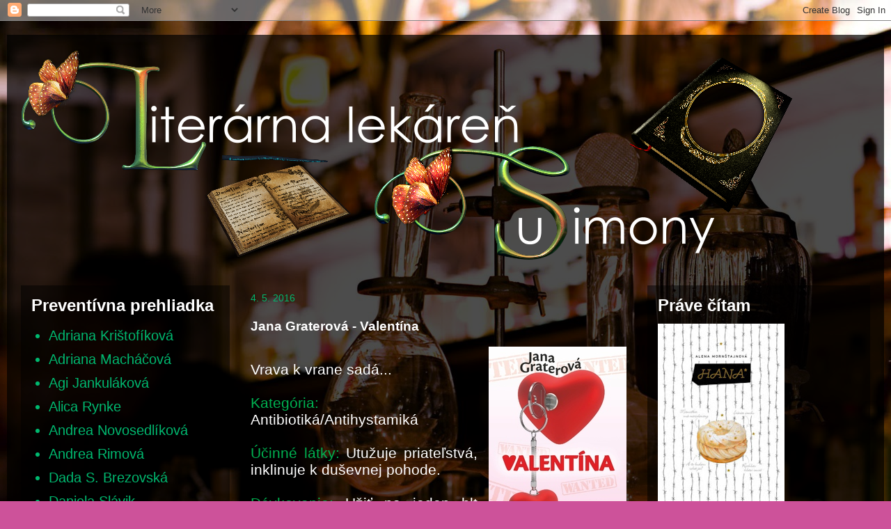

--- FILE ---
content_type: text/html; charset=UTF-8
request_url: https://literarnalekarenusimony.blogspot.com/2016/05/jana-graterova-valentina.html
body_size: 25070
content:
<!DOCTYPE html>
<html class='v2' dir='ltr' lang='sk'>
<head>
<link href='https://www.blogger.com/static/v1/widgets/335934321-css_bundle_v2.css' rel='stylesheet' type='text/css'/>
<meta content='width=1100' name='viewport'/>
<meta content='text/html; charset=UTF-8' http-equiv='Content-Type'/>
<meta content='blogger' name='generator'/>
<link href='https://literarnalekarenusimony.blogspot.com/favicon.ico' rel='icon' type='image/x-icon'/>
<link href='https://literarnalekarenusimony.blogspot.com/2016/05/jana-graterova-valentina.html' rel='canonical'/>
<link rel="alternate" type="application/atom+xml" title="Literárna lekáreň &quot;u Simony&quot; - Atom" href="https://literarnalekarenusimony.blogspot.com/feeds/posts/default" />
<link rel="alternate" type="application/rss+xml" title="Literárna lekáreň &quot;u Simony&quot; - RSS" href="https://literarnalekarenusimony.blogspot.com/feeds/posts/default?alt=rss" />
<link rel="service.post" type="application/atom+xml" title="Literárna lekáreň &quot;u Simony&quot; - Atom" href="https://www.blogger.com/feeds/1000928050091636065/posts/default" />

<link rel="alternate" type="application/atom+xml" title="Literárna lekáreň &quot;u Simony&quot; - Atom" href="https://literarnalekarenusimony.blogspot.com/feeds/2528331959527944496/comments/default" />
<!--Can't find substitution for tag [blog.ieCssRetrofitLinks]-->
<link href='https://blogger.googleusercontent.com/img/b/R29vZ2xl/AVvXsEghLe9nL9dZnawOVrGUOK811xrmQnX2SIAN9hLlj3d0v6EzxWPvzQrBmNCbDxrzsM_1qR5zTVN3IbkZnVN9D8CsKzd4MmWh_vp83uNtTz23D1WKiyb0j2TDNLr2ht42XQMc5iI9wf8DUCs/s1600/664004.jpg' rel='image_src'/>
<meta content='https://literarnalekarenusimony.blogspot.com/2016/05/jana-graterova-valentina.html' property='og:url'/>
<meta content='Jana Graterová - Valentína' property='og:title'/>
<meta content='Blog o knihách, recenzie a všetko podstatné pre knihomoľov.' property='og:description'/>
<meta content='https://blogger.googleusercontent.com/img/b/R29vZ2xl/AVvXsEghLe9nL9dZnawOVrGUOK811xrmQnX2SIAN9hLlj3d0v6EzxWPvzQrBmNCbDxrzsM_1qR5zTVN3IbkZnVN9D8CsKzd4MmWh_vp83uNtTz23D1WKiyb0j2TDNLr2ht42XQMc5iI9wf8DUCs/w1200-h630-p-k-no-nu/664004.jpg' property='og:image'/>
<title>Literárna lekáreň "u Simony": Jana Graterová - Valentína</title>
<style id='page-skin-1' type='text/css'><!--
/*
-----------------------------------------------
Blogger Template Style
Name:     Travel
Designer: Sookhee Lee
URL:      www.plyfly.net
----------------------------------------------- */
/* Content
----------------------------------------------- */
body {
font: normal normal 16px 'Trebuchet MS',Trebuchet,sans-serif;
color: #ffffff;
background: #cd529a url(//1.bp.blogspot.com/-UDEoReiX5bQ/Vw9xEURG10I/AAAAAAAAAGY/J6j-pz0YkukYkhjZTLOxQ9ldBSbBXo4YQCK4B/s0-r/Apotheke-Mixology.jpg) repeat scroll top left;
}
html body .region-inner {
min-width: 0;
max-width: 100%;
width: auto;
}
a:link {
text-decoration:none;
color: #ffffff;
}
a:visited {
text-decoration:none;
color: #00b86f;
}
a:hover {
text-decoration:underline;
color: #00b86f;
}
.content-outer .content-cap-top {
height: 0;
background: transparent none repeat-x scroll top center;
}
.content-outer {
margin: 0 auto;
padding-top: 20px;
}
.content-inner {
background: transparent url(//www.blogblog.com/1kt/travel/bg_black_70.png) repeat scroll top left;
background-position: left -0;
background-color: rgba(0, 0, 0, 0);
padding: 20px;
}
.main-inner .date-outer {
margin-bottom: 2em;
}
/* Header
----------------------------------------------- */
.header-inner .Header .titlewrapper,
.header-inner .Header .descriptionwrapper {
padding-left: 10px;
padding-right: 10px;
}
.Header h1 {
font: normal normal 60px 'Trebuchet MS',Trebuchet,sans-serif;
color: #6f00b8;
}
.Header h1 a {
color: #6f00b8;
}
.Header .description {
color: #bbbbbb;
font-size: 130%;
}
/* Tabs
----------------------------------------------- */
.tabs-inner {
margin: 1em 0 0;
padding: 0;
}
.tabs-inner .section {
margin: 0;
}
.tabs-inner .widget ul {
padding: 0;
background: rgba(0, 0, 0, 0) url(https://resources.blogblog.com/blogblog/data/1kt/travel/bg_black_50.png) repeat scroll top center;
}
.tabs-inner .widget li {
border: none;
}
.tabs-inner .widget li a {
display: inline-block;
padding: 1em 1.5em;
color: #ffffff;
font: normal bold 16px 'Trebuchet MS',Trebuchet,sans-serif;
}
.tabs-inner .widget li.selected a,
.tabs-inner .widget li a:hover {
position: relative;
z-index: 1;
background: rgba(0, 0, 0, 0) url(https://resources.blogblog.com/blogblog/data/1kt/travel/bg_black_50.png) repeat scroll top center;
color: #ffffff;
}
/* Headings
----------------------------------------------- */
h2 {
font: normal bold 24px 'Trebuchet MS',Trebuchet,sans-serif;
color: #ffffff;
}
.main-inner h2.date-header {
font: normal normal 14px 'Trebuchet MS',Trebuchet,sans-serif;
color: #00b86f;
}
.footer-inner .widget h2,
.sidebar .widget h2 {
padding-bottom: .5em;
}
/* Main
----------------------------------------------- */
.main-inner {
padding: 20px 0;
}
.main-inner .column-center-inner {
padding: 10px 0;
}
.main-inner .column-center-inner .section {
margin: 0 10px;
}
.main-inner .column-right-inner {
margin-left: 20px;
}
.main-inner .fauxcolumn-right-outer .fauxcolumn-inner {
margin-left: 20px;
background: rgba(0, 0, 0, 0) url(https://resources.blogblog.com/blogblog/data/1kt/travel/bg_black_50.png) repeat scroll top left;
}
.main-inner .column-left-inner {
margin-right: 20px;
}
.main-inner .fauxcolumn-left-outer .fauxcolumn-inner {
margin-right: 20px;
background: rgba(0, 0, 0, 0) url(https://resources.blogblog.com/blogblog/data/1kt/travel/bg_black_50.png) repeat scroll top left;
}
.main-inner .column-left-inner,
.main-inner .column-right-inner {
padding: 15px 0;
}
/* Posts
----------------------------------------------- */
h3.post-title {
margin-top: 20px;
}
h3.post-title a {
font: normal bold 24px 'Trebuchet MS',Trebuchet,sans-serif;
color: #00b86f;
}
h3.post-title a:hover {
text-decoration: underline;
}
.main-inner .column-center-outer {
background: rgba(0, 0, 0, 0) none repeat scroll top left;
_background-image: none;
}
.post-body {
line-height: 1.4;
position: relative;
}
.post-header {
margin: 0 0 1em;
line-height: 1.6;
}
.post-footer {
margin: .5em 0;
line-height: 1.6;
}
#blog-pager {
font-size: 140%;
}
#comments {
background: transparent url(//www.blogblog.com/1kt/travel/bg_black_50.png) repeat scroll top center;
padding: 15px;
}
#comments .comment-author {
padding-top: 1.5em;
}
#comments h4,
#comments .comment-author a,
#comments .comment-timestamp a {
color: #00b86f;
}
#comments .comment-author:first-child {
padding-top: 0;
border-top: none;
}
.avatar-image-container {
margin: .2em 0 0;
}
/* Comments
----------------------------------------------- */
#comments a {
color: #00b86f;
}
.comments .comments-content .icon.blog-author {
background-repeat: no-repeat;
background-image: url([data-uri]);
}
.comments .comments-content .loadmore a {
border-top: 1px solid #00b86f;
border-bottom: 1px solid #00b86f;
}
.comments .comment-thread.inline-thread {
background: rgba(0, 0, 0, 0);
}
.comments .continue {
border-top: 2px solid #00b86f;
}
/* Widgets
----------------------------------------------- */
.sidebar .widget {
border-bottom: 2px solid rgba(0, 0, 0, 0);
padding-bottom: 10px;
margin: 10px 0;
}
.sidebar .widget:first-child {
margin-top: 0;
}
.sidebar .widget:last-child {
border-bottom: none;
margin-bottom: 0;
padding-bottom: 0;
}
.footer-inner .widget,
.sidebar .widget {
font: normal normal 20px 'Trebuchet MS',Trebuchet,sans-serif;
color: #00b86f;
}
.sidebar .widget a:link {
color: #00b86f;
text-decoration: none;
}
.sidebar .widget a:visited {
color: #ffffff;
}
.sidebar .widget a:hover {
color: #00b86f;
text-decoration: underline;
}
.footer-inner .widget a:link {
color: #ffffff;
text-decoration: none;
}
.footer-inner .widget a:visited {
color: #00b86f;
}
.footer-inner .widget a:hover {
color: #ffffff;
text-decoration: underline;
}
.widget .zippy {
color: rgba(0, 0, 0, 0);
}
.footer-inner {
background: transparent none repeat scroll top center;
}
/* Mobile
----------------------------------------------- */
body.mobile  {
background-size: 100% auto;
}
body.mobile .AdSense {
margin: 0 -10px;
}
.mobile .body-fauxcolumn-outer {
background: transparent none repeat scroll top left;
}
.mobile .footer-inner .widget a:link {
color: #00b86f;
text-decoration: none;
}
.mobile .footer-inner .widget a:visited {
color: #ffffff;
}
.mobile-post-outer a {
color: #00b86f;
}
.mobile-link-button {
background-color: #ffffff;
}
.mobile-link-button a:link, .mobile-link-button a:visited {
color: #ffffff;
}
.mobile-index-contents {
color: #ffffff;
}
.mobile .tabs-inner .PageList .widget-content {
background: rgba(0, 0, 0, 0) url(https://resources.blogblog.com/blogblog/data/1kt/travel/bg_black_50.png) repeat scroll top center;
color: #ffffff;
}
.mobile .tabs-inner .PageList .widget-content .pagelist-arrow {
border-left: 1px solid #ffffff;
}

--></style>
<style id='template-skin-1' type='text/css'><!--
body {
min-width: 1260px;
}
.content-outer, .content-fauxcolumn-outer, .region-inner {
min-width: 1260px;
max-width: 1260px;
_width: 1260px;
}
.main-inner .columns {
padding-left: 320px;
padding-right: 340px;
}
.main-inner .fauxcolumn-center-outer {
left: 320px;
right: 340px;
/* IE6 does not respect left and right together */
_width: expression(this.parentNode.offsetWidth -
parseInt("320px") -
parseInt("340px") + 'px');
}
.main-inner .fauxcolumn-left-outer {
width: 320px;
}
.main-inner .fauxcolumn-right-outer {
width: 340px;
}
.main-inner .column-left-outer {
width: 320px;
right: 100%;
margin-left: -320px;
}
.main-inner .column-right-outer {
width: 340px;
margin-right: -340px;
}
#layout {
min-width: 0;
}
#layout .content-outer {
min-width: 0;
width: 800px;
}
#layout .region-inner {
min-width: 0;
width: auto;
}
body#layout div.add_widget {
padding: 8px;
}
body#layout div.add_widget a {
margin-left: 32px;
}
--></style>
<style>
    body {background-image:url(\/\/1.bp.blogspot.com\/-UDEoReiX5bQ\/Vw9xEURG10I\/AAAAAAAAAGY\/J6j-pz0YkukYkhjZTLOxQ9ldBSbBXo4YQCK4B\/s0-r\/Apotheke-Mixology.jpg);}
    
@media (max-width: 200px) { body {background-image:url(\/\/1.bp.blogspot.com\/-UDEoReiX5bQ\/Vw9xEURG10I\/AAAAAAAAAGY\/J6j-pz0YkukYkhjZTLOxQ9ldBSbBXo4YQCK4B\/w200\/Apotheke-Mixology.jpg);}}
@media (max-width: 400px) and (min-width: 201px) { body {background-image:url(\/\/1.bp.blogspot.com\/-UDEoReiX5bQ\/Vw9xEURG10I\/AAAAAAAAAGY\/J6j-pz0YkukYkhjZTLOxQ9ldBSbBXo4YQCK4B\/w400\/Apotheke-Mixology.jpg);}}
@media (max-width: 800px) and (min-width: 401px) { body {background-image:url(\/\/1.bp.blogspot.com\/-UDEoReiX5bQ\/Vw9xEURG10I\/AAAAAAAAAGY\/J6j-pz0YkukYkhjZTLOxQ9ldBSbBXo4YQCK4B\/w800\/Apotheke-Mixology.jpg);}}
@media (max-width: 1200px) and (min-width: 801px) { body {background-image:url(\/\/1.bp.blogspot.com\/-UDEoReiX5bQ\/Vw9xEURG10I\/AAAAAAAAAGY\/J6j-pz0YkukYkhjZTLOxQ9ldBSbBXo4YQCK4B\/w1200\/Apotheke-Mixology.jpg);}}
/* Last tag covers anything over one higher than the previous max-size cap. */
@media (min-width: 1201px) { body {background-image:url(\/\/1.bp.blogspot.com\/-UDEoReiX5bQ\/Vw9xEURG10I\/AAAAAAAAAGY\/J6j-pz0YkukYkhjZTLOxQ9ldBSbBXo4YQCK4B\/w1600\/Apotheke-Mixology.jpg);}}
  </style>
<link href='https://www.blogger.com/dyn-css/authorization.css?targetBlogID=1000928050091636065&amp;zx=0f541c28-ac71-4a01-8489-225974ee69a0' media='none' onload='if(media!=&#39;all&#39;)media=&#39;all&#39;' rel='stylesheet'/><noscript><link href='https://www.blogger.com/dyn-css/authorization.css?targetBlogID=1000928050091636065&amp;zx=0f541c28-ac71-4a01-8489-225974ee69a0' rel='stylesheet'/></noscript>
<meta name='google-adsense-platform-account' content='ca-host-pub-1556223355139109'/>
<meta name='google-adsense-platform-domain' content='blogspot.com'/>

</head>
<body class='loading variant-studio'>
<div class='navbar section' id='navbar' name='Navbar'><div class='widget Navbar' data-version='1' id='Navbar1'><script type="text/javascript">
    function setAttributeOnload(object, attribute, val) {
      if(window.addEventListener) {
        window.addEventListener('load',
          function(){ object[attribute] = val; }, false);
      } else {
        window.attachEvent('onload', function(){ object[attribute] = val; });
      }
    }
  </script>
<div id="navbar-iframe-container"></div>
<script type="text/javascript" src="https://apis.google.com/js/platform.js"></script>
<script type="text/javascript">
      gapi.load("gapi.iframes:gapi.iframes.style.bubble", function() {
        if (gapi.iframes && gapi.iframes.getContext) {
          gapi.iframes.getContext().openChild({
              url: 'https://www.blogger.com/navbar/1000928050091636065?po\x3d2528331959527944496\x26origin\x3dhttps://literarnalekarenusimony.blogspot.com',
              where: document.getElementById("navbar-iframe-container"),
              id: "navbar-iframe"
          });
        }
      });
    </script><script type="text/javascript">
(function() {
var script = document.createElement('script');
script.type = 'text/javascript';
script.src = '//pagead2.googlesyndication.com/pagead/js/google_top_exp.js';
var head = document.getElementsByTagName('head')[0];
if (head) {
head.appendChild(script);
}})();
</script>
</div></div>
<div class='body-fauxcolumns'>
<div class='fauxcolumn-outer body-fauxcolumn-outer'>
<div class='cap-top'>
<div class='cap-left'></div>
<div class='cap-right'></div>
</div>
<div class='fauxborder-left'>
<div class='fauxborder-right'></div>
<div class='fauxcolumn-inner'>
</div>
</div>
<div class='cap-bottom'>
<div class='cap-left'></div>
<div class='cap-right'></div>
</div>
</div>
</div>
<div class='content'>
<div class='content-fauxcolumns'>
<div class='fauxcolumn-outer content-fauxcolumn-outer'>
<div class='cap-top'>
<div class='cap-left'></div>
<div class='cap-right'></div>
</div>
<div class='fauxborder-left'>
<div class='fauxborder-right'></div>
<div class='fauxcolumn-inner'>
</div>
</div>
<div class='cap-bottom'>
<div class='cap-left'></div>
<div class='cap-right'></div>
</div>
</div>
</div>
<div class='content-outer'>
<div class='content-cap-top cap-top'>
<div class='cap-left'></div>
<div class='cap-right'></div>
</div>
<div class='fauxborder-left content-fauxborder-left'>
<div class='fauxborder-right content-fauxborder-right'></div>
<div class='content-inner'>
<header>
<div class='header-outer'>
<div class='header-cap-top cap-top'>
<div class='cap-left'></div>
<div class='cap-right'></div>
</div>
<div class='fauxborder-left header-fauxborder-left'>
<div class='fauxborder-right header-fauxborder-right'></div>
<div class='region-inner header-inner'>
<div class='header section' id='header' name='Hlavička'><div class='widget Header' data-version='1' id='Header1'>
<div id='header-inner'>
<a href='https://literarnalekarenusimony.blogspot.com/' style='display: block'>
<img alt='Literárna lekáreň "u Simony"' height='304px; ' id='Header1_headerimg' src='https://blogger.googleusercontent.com/img/b/R29vZ2xl/AVvXsEjiGn8gPqs0bxmImHj6-xQ_D9Kv4yjIDHc1U3Qrcwmue5oPmmNq8h12xYnIBC3wMoHJTwg0Q7gGc4xC-knQoQ7FbhsmYGrndKSLQFEC2kVg0aKbYXFHGQoZakCuTq3s_yH4ama4_LxlpDDz/s1220/logo4--3.png' style='display: block' width='1137px; '/>
</a>
</div>
</div></div>
</div>
</div>
<div class='header-cap-bottom cap-bottom'>
<div class='cap-left'></div>
<div class='cap-right'></div>
</div>
</div>
</header>
<div class='tabs-outer'>
<div class='tabs-cap-top cap-top'>
<div class='cap-left'></div>
<div class='cap-right'></div>
</div>
<div class='fauxborder-left tabs-fauxborder-left'>
<div class='fauxborder-right tabs-fauxborder-right'></div>
<div class='region-inner tabs-inner'>
<div class='tabs no-items section' id='crosscol' name='Deliaci stĺpec'></div>
<div class='tabs no-items section' id='crosscol-overflow' name='Cross-Column 2'></div>
</div>
</div>
<div class='tabs-cap-bottom cap-bottom'>
<div class='cap-left'></div>
<div class='cap-right'></div>
</div>
</div>
<div class='main-outer'>
<div class='main-cap-top cap-top'>
<div class='cap-left'></div>
<div class='cap-right'></div>
</div>
<div class='fauxborder-left main-fauxborder-left'>
<div class='fauxborder-right main-fauxborder-right'></div>
<div class='region-inner main-inner'>
<div class='columns fauxcolumns'>
<div class='fauxcolumn-outer fauxcolumn-center-outer'>
<div class='cap-top'>
<div class='cap-left'></div>
<div class='cap-right'></div>
</div>
<div class='fauxborder-left'>
<div class='fauxborder-right'></div>
<div class='fauxcolumn-inner'>
</div>
</div>
<div class='cap-bottom'>
<div class='cap-left'></div>
<div class='cap-right'></div>
</div>
</div>
<div class='fauxcolumn-outer fauxcolumn-left-outer'>
<div class='cap-top'>
<div class='cap-left'></div>
<div class='cap-right'></div>
</div>
<div class='fauxborder-left'>
<div class='fauxborder-right'></div>
<div class='fauxcolumn-inner'>
</div>
</div>
<div class='cap-bottom'>
<div class='cap-left'></div>
<div class='cap-right'></div>
</div>
</div>
<div class='fauxcolumn-outer fauxcolumn-right-outer'>
<div class='cap-top'>
<div class='cap-left'></div>
<div class='cap-right'></div>
</div>
<div class='fauxborder-left'>
<div class='fauxborder-right'></div>
<div class='fauxcolumn-inner'>
</div>
</div>
<div class='cap-bottom'>
<div class='cap-left'></div>
<div class='cap-right'></div>
</div>
</div>
<!-- corrects IE6 width calculation -->
<div class='columns-inner'>
<div class='column-center-outer'>
<div class='column-center-inner'>
<div class='main section' id='main' name='Hlavné'><div class='widget Blog' data-version='1' id='Blog1'>
<div class='blog-posts hfeed'>

          <div class="date-outer">
        
<h2 class='date-header'><span>4. 5. 2016</span></h2>

          <div class="date-posts">
        
<div class='post-outer'>
<div class='post hentry uncustomized-post-template' itemprop='blogPost' itemscope='itemscope' itemtype='http://schema.org/BlogPosting'>
<meta content='https://blogger.googleusercontent.com/img/b/R29vZ2xl/AVvXsEghLe9nL9dZnawOVrGUOK811xrmQnX2SIAN9hLlj3d0v6EzxWPvzQrBmNCbDxrzsM_1qR5zTVN3IbkZnVN9D8CsKzd4MmWh_vp83uNtTz23D1WKiyb0j2TDNLr2ht42XQMc5iI9wf8DUCs/s1600/664004.jpg' itemprop='image_url'/>
<meta content='1000928050091636065' itemprop='blogId'/>
<meta content='2528331959527944496' itemprop='postId'/>
<a name='2528331959527944496'></a>
<h3 class='post-title entry-title' itemprop='name'>
Jana Graterová - Valentína
</h3>
<div class='post-header'>
<div class='post-header-line-1'></div>
</div>
<div class='post-body entry-content' id='post-body-2528331959527944496' itemprop='description articleBody'>
<div class="MsoNormal">
<a href="https://blogger.googleusercontent.com/img/b/R29vZ2xl/AVvXsEghLe9nL9dZnawOVrGUOK811xrmQnX2SIAN9hLlj3d0v6EzxWPvzQrBmNCbDxrzsM_1qR5zTVN3IbkZnVN9D8CsKzd4MmWh_vp83uNtTz23D1WKiyb0j2TDNLr2ht42XQMc5iI9wf8DUCs/s1600/664004.jpg" imageanchor="1" style="clear: right; float: right; margin-bottom: 1em; margin-left: 1em;"><img border="0" src="https://blogger.googleusercontent.com/img/b/R29vZ2xl/AVvXsEghLe9nL9dZnawOVrGUOK811xrmQnX2SIAN9hLlj3d0v6EzxWPvzQrBmNCbDxrzsM_1qR5zTVN3IbkZnVN9D8CsKzd4MmWh_vp83uNtTz23D1WKiyb0j2TDNLr2ht42XQMc5iI9wf8DUCs/s1600/664004.jpg" /></a><span style="font-family: &quot;Arial&quot;,&quot;sans-serif&quot;;">&nbsp;</span></div>
<div class="MsoNormal" style="text-align: justify;">
<span style="font-family: &quot;Arial&quot;,&quot;sans-serif&quot;; font-size: 16.0pt; line-height: 107%;">Vrava k&nbsp;vrane sadá...<o:p></o:p></span></div>
<div class="MsoNormal" style="text-align: justify;">
<span style="color: #00b050; font-family: &quot;Arial&quot;,&quot;sans-serif&quot;; font-size: 16.0pt; line-height: 107%;"><br /></span></div>
<div class="MsoNormal" style="text-align: justify;">
<span style="color: #00b050; font-family: &quot;Arial&quot;,&quot;sans-serif&quot;; font-size: 16.0pt; line-height: 107%;">Kategória: </span><span style="font-family: &quot;Arial&quot;,&quot;sans-serif&quot;; font-size: 16.0pt; line-height: 107%;">Antibiotiká/Antihystamiká<o:p></o:p></span></div>
<div class="MsoNormal" style="text-align: justify;">
<span style="color: #00b050; font-family: &quot;Arial&quot;,&quot;sans-serif&quot;; font-size: 16.0pt; line-height: 107%;"><br /></span></div>
<div class="MsoNormal" style="text-align: justify;">
<span style="color: #00b050; font-family: &quot;Arial&quot;,&quot;sans-serif&quot;; font-size: 16.0pt; line-height: 107%;">Účinné látky: </span><span style="font-family: &quot;Arial&quot;,&quot;sans-serif&quot;; font-size: 16.0pt; line-height: 107%;">Utužuje
priateľstvá, inklinuje k&nbsp;duševnej pohode.<o:p></o:p></span></div>
<div class="MsoNormal" style="text-align: justify;">
<span style="color: #00b050; font-family: &quot;Arial&quot;,&quot;sans-serif&quot;; font-size: 16.0pt; line-height: 107%;"><br /></span></div>
<div class="MsoNormal" style="text-align: justify;">
<span style="color: #00b050; font-family: &quot;Arial&quot;,&quot;sans-serif&quot;; font-size: 16.0pt; line-height: 107%;">Dávkovanie: </span><span style="font-family: &quot;Arial&quot;,&quot;sans-serif&quot;; font-size: 16.0pt; line-height: 107%;">Užiť
na jeden hlt v&nbsp;príjemnej spoločnosti vašej obľúbenej hudby. Počet
tabliet-192.<o:p></o:p></span></div>
<div class="MsoNormal" style="text-align: justify;">
<span style="color: #00b050; font-family: &quot;Arial&quot;,&quot;sans-serif&quot;; font-size: 16.0pt; line-height: 107%;"><br /></span></div>
<div class="MsoNormal" style="text-align: justify;">
<span style="color: #00b050; font-family: &quot;Arial&quot;,&quot;sans-serif&quot;; font-size: 16.0pt; line-height: 107%;">Vedľajšie
účinky: </span><span style="font-family: &quot;Arial&quot;,&quot;sans-serif&quot;; font-size: 16.0pt; line-height: 107%;">Nabáda
k&nbsp;falošnosti a&nbsp;závisti. Nočné mory.:)<o:p></o:p></span></div>
<div class="MsoNormal" style="text-align: justify;">
<span style="color: #00b050; font-family: &quot;Arial&quot;,&quot;sans-serif&quot;; font-size: 16.0pt; line-height: 107%;"><br /></span></div>
<div class="MsoNormal" style="text-align: justify;">
<span style="color: #00b050; font-family: &quot;Arial&quot;,&quot;sans-serif&quot;; font-size: 16.0pt; line-height: 107%;">Čo by ste mali
vedieť predtým, ako si knihu <a href="http://www.martinus.sk/?uItem=198558&amp;z=BEM3A8&amp;utm_source=z%3DBEM3A8&amp;utm_medium=url&amp;utm_campaign=partner"><span style="color: #00b050;">TU</span></a> kúpite:&nbsp;
</span><span style="font-family: &quot;Arial&quot;,&quot;sans-serif&quot;;">Pre mnohých
milovníkov kníh je meno Jana Graterová veľkou záhadou. Ale možno si spomeniete
na pseudonymy Ester Anaswah alebo Ester Anas Bukvajová a&nbsp;pamäť sa vám
vráti. Spomeniem jej prvotinu Imidž šelmy alebo Za všetkým hľadaj chlapa.
Životnosť jej pseudonymov skončila a&nbsp;autorka svoju šiestu knihu Valentína
vydáva pod menom, s&nbsp;ktorým v&nbsp;literatúre začínala - </span><a href="http://www.martinus.sk/?uItem=198558&amp;z=BEM3A8&amp;utm_source=z%3DBEM3A8&amp;utm_medium=url&amp;utm_campaign=partner"><span style="font-family: &quot;Arial&quot;,&quot;sans-serif&quot;;">Jana Graterová.</span></a><span style="color: #00b050; font-family: &quot;Arial&quot;,&quot;sans-serif&quot;; font-size: 16.0pt; line-height: 107%;"><o:p></o:p></span></div>
<div class="MsoNormal" style="text-align: justify;">
<br /></div>
<div class="MsoNormal" style="text-align: justify;">
<span style="font-family: &quot;Arial&quot;,&quot;sans-serif&quot;;">Keď
Henrietu vyhodia z&nbsp;práce, rozhodí svoje siete na bohatých a&nbsp;známych
mužov na fejsbúku. Do jej prešpekulovanej pasce sa jeden chytil a&nbsp;to rovno
majiteľ vydavateľstva . Z&nbsp;vypočítavej mrchy je okamžite najlepšia blogerka
a&nbsp;vychytená recenzentka, pritom knihy vníma len ako bytový doplnok. Pán
vydavateľ jej sľúbil funkciu marketingovej šéfky, samozrejme &#8222;niečo za niečo&#8220;.<o:p></o:p></span></div>
<div class="MsoNormal" style="text-align: justify;">
<span style="font-family: &quot;Arial&quot;,&quot;sans-serif&quot;;">V&nbsp;deň
podpisu zmluvy sa Heňa dozvie, že dočasne bude robiť asistentku Valentíne, ešte
stále aktuálnej šéfke marketingu. A&nbsp;tu už svoje pazúriky vystrkuje teta
závisť.<o:p></o:p></span></div>
<div class="MsoNormal" style="text-align: justify;">
<br /></div>
<div class="MsoNormal" style="text-align: justify;">
<span style="font-family: &quot;Arial Black&quot;,&quot;sans-serif&quot;; mso-bidi-font-family: Arial;">Kazimír na ňu znova pozrel, tentoraz udivene. Tešil
sa na rýchly sex, veď Henrieta mu dávala v&nbsp;práci jasné signály. Navyše,
ktorá žena si sadne k&nbsp;mužovi do auta bez nohavičiek? Nadržaná! Hneď si aj
odpovedal. A&nbsp;tiež na fejsbúku mali vo všetkom jasno. Taký dojem z&nbsp;nej
mal. Niečo za niečo. Hádam ju nedotrepal do svojho vydavateľstva len preto, aby
jej mohol nazerať do výstrihu?!<o:p></o:p></span></div>
<div class="MsoNormal" style="text-align: justify;">
<br /></div>
<div class="MsoNormal" style="text-align: justify;">
<span style="font-family: &quot;Arial&quot;,&quot;sans-serif&quot;;">Valentína
je tehotná a&nbsp;šťastne vydatá za bývalého priateľa Henriety. Za Maroša, jej
najväčšiu lásku jej života, na ktorého nedokáže zabudnúť. Celé roky myslí na
pomstu a&nbsp;teraz sa jej konečne naskytla vhodná príležitosť. Spolu
s&nbsp;jej najlepšou kamarátkou nenávisťou, jej to ide ruka v&nbsp;ruke.
Sebavedomá a pomstychtivá asistentka neváha pre svoje vlastné ciele vlákať do
svojich nenávistných osídiel, svojho zamestnávateľa. Manipuluje nie len ním,
ale svoju falošnú hru rozohráva aj s&nbsp;nič netušiacou Tinou a&nbsp;jej
manželom, ktorý tiež nie je žiadne neviniatko.<o:p></o:p></span></div>
<div class="MsoNormal" style="text-align: justify;">
<span style="font-family: &quot;Arial&quot;,&quot;sans-serif&quot;;">Kam
až siaha jed, ktorý vypustila odkopnutá žena, ktorá trpí nedostatkom lásky? Ak
sa ohrdnutá žena rozhodne pre spätný úder, ten môže byť až osudový!&nbsp; Aká je odvrátená tvár úspechu či už
v&nbsp;láske alebo v&nbsp;biznise?<o:p></o:p></span></div>
<div class="MsoNormal" style="text-align: justify;">
<br /></div>
<div class="MsoNormal" style="text-align: justify;">
<span style="font-family: &quot;Arial Black&quot;,&quot;sans-serif&quot;; mso-bidi-font-family: Arial;">Keď zbadala nové kladné ohlasy na jej knihu, mala
chuť opľuť monitor. Veď je to jasné ako facka, že si to píše sama! Komu by sa
už mohla páčiť taká zlátanina?! A&nbsp;tak im to tam vysvetlila. Že keby
autorka nemala kontakty, tak tento brak nik nevydá. Že si píše sama pochvalné
recenzie. Že celá jej početná rodina a&nbsp;všetci známi nakúpili tento brak,
aby sa autorka dostala do knižného rebríčka.</span></div>
<a name="more"></a> <o:p></o:p><br />
<div class="MsoNormal" style="text-align: justify;">
<br /></div>
<div class="MsoNormal" style="text-align: justify;">
<a href="http://www.martinus.sk/?uItem=198558&amp;z=BEM3A8&amp;utm_source=z%3DBEM3A8&amp;utm_medium=url&amp;utm_campaign=partner"><span style="font-family: &quot;Arial&quot;,&quot;sans-serif&quot;;">Jana Graterová</span></a><span style="font-family: &quot;Arial&quot;,&quot;sans-serif&quot;;"> vo svojich knihách píše
o&nbsp;vzťahoch a&nbsp;sexe. Je verná ľahšej literatúre s&nbsp;príjemnými
prvkami psychológie, ktoré zaujmú každú ženu. Ani Valentína nie je výnimkou.<o:p></o:p></span></div>
<div class="MsoNormal" style="text-align: justify;">
<span style="font-family: &quot;Arial&quot;,&quot;sans-serif&quot;;">Už
prvé riadky strán sa vám vryjú pod kožu. Dej je pútavý a&nbsp;čím ďalej čítate
tak naberá na dynamike. Autorka precízne a&nbsp;premyslene vytiahla na svetlo
nie príliš lichotivé povahové vlastnosti všetkých hrdinov, ktoré sú súčasťou
nášho každodenného života. Reálne, &nbsp;s&nbsp;nadhľadom a&nbsp;patričnou
dávkou odvahy vystavala svoj príbeh na tých najhorších ľudských vlastnostiach.
Každý z&nbsp;nás sa už stretol so závisťou, &nbsp;intrigami, klamstvami, či
nenávisťou, zlobou alebo pomstou</span><a href="http://www.martinus.sk/?uItem=198558&amp;z=BEM3A8&amp;utm_source=z%3DBEM3A8&amp;utm_medium=url&amp;utm_campaign=partner"><span style="font-family: &quot;Arial&quot;,&quot;sans-serif&quot;;">. Valentína</span></a><span style="font-family: &quot;Arial&quot;,&quot;sans-serif&quot;;"> nie je len o&nbsp;láske a&nbsp;jej
odvrátených podobách, ale aj o&nbsp;nekalých praktikách, ktoré sa dejú
v&nbsp;knižnom svete. Musím sa priznať, že aj napriek všetkým najhorším
povahovým črtám, ktoré spisovateľka Henriete napísala, nepôsobila na mňa vôbec
ako negatívna postava. Každý máme nejaký zmysel života. Aj hlavná hrdinka si ho
našla v&nbsp;podobe intríg, klamstiev a&nbsp;klebiet. Aj keď navonok pôsobila
ako silná a sebavedomá žena, vo svojom vnútri bola nešťastná chudera
s&nbsp;labilnou psychikou. Bola tak zaslepená svojou nenávisťou a&nbsp;zlobou,
že jej správanie vyústilo až do chorobného psychopatického stavu.<o:p></o:p></span></div>
<div class="MsoNormal" style="text-align: justify;">
<span style="font-family: &quot;Arial&quot;,&quot;sans-serif&quot;;">Zámerne
nebudem ďalej rozvádzať o&nbsp;čom kniha je, ale nedajte sa zmiasť jej
zaľúbenou obálkou. Žiadnu lepkavú &nbsp;romantiku však nečakajte. V&nbsp;závere knižky
sa mi hodí jedno porekadlo: Vrana k&nbsp;vrane sadá, rovný rovného si hľadá. Tak
ako podtitul knihy uvádza - Kde sa dve bijú, zvíťazí láska. Aby ste pochopili
o&nbsp;čom píšem, musíte si tento zaujímavý a&nbsp;jedinečný titul prečítať.
Ručím vám za svieži, šťavnatý, drsný a&nbsp;miestami až nepochopiteľný príbeh
s&nbsp;kvapkou kriminálnej&nbsp; zápletky
a&nbsp;prekvapivého zvratu na konci.<o:p></o:p></span></div>
<span style="font-family: &quot;Arial&quot;,&quot;sans-serif&quot;; font-size: 11.0pt; line-height: 107%; mso-ansi-language: SK; mso-bidi-language: AR-SA; mso-fareast-font-family: Calibri; mso-fareast-language: EN-US; mso-fareast-theme-font: minor-latin;"><br /></span>










































<span style="font-family: &quot;Arial&quot;,&quot;sans-serif&quot;; font-size: 11.0pt; line-height: 107%; mso-ansi-language: SK; mso-bidi-language: AR-SA; mso-fareast-font-family: Calibri; mso-fareast-language: EN-US; mso-fareast-theme-font: minor-latin;">Za poskytnutie
recenzného výtlačku ďakujem samotnej autorke.</span>
<div style='clear: both;'></div>
</div>
<div class='post-footer'>
<div class='post-footer-line post-footer-line-1'>
<span class='post-author vcard'>
</span>
<span class='post-timestamp'>
</span>
<span class='post-comment-link'>
</span>
<span class='post-icons'>
<span class='item-control blog-admin pid-300932915'>
<a href='https://www.blogger.com/post-edit.g?blogID=1000928050091636065&postID=2528331959527944496&from=pencil' title='Upraviť príspevok'>
<img alt='' class='icon-action' height='18' src='https://resources.blogblog.com/img/icon18_edit_allbkg.gif' width='18'/>
</a>
</span>
</span>
<div class='post-share-buttons goog-inline-block'>
<a class='goog-inline-block share-button sb-email' href='https://www.blogger.com/share-post.g?blogID=1000928050091636065&postID=2528331959527944496&target=email' target='_blank' title='Odoslať e-mailom'><span class='share-button-link-text'>Odoslať e-mailom</span></a><a class='goog-inline-block share-button sb-blog' href='https://www.blogger.com/share-post.g?blogID=1000928050091636065&postID=2528331959527944496&target=blog' onclick='window.open(this.href, "_blank", "height=270,width=475"); return false;' target='_blank' title='Blogovať!'><span class='share-button-link-text'>Blogovať!</span></a><a class='goog-inline-block share-button sb-twitter' href='https://www.blogger.com/share-post.g?blogID=1000928050091636065&postID=2528331959527944496&target=twitter' target='_blank' title='Zdieľať v sociálnej sieti X'><span class='share-button-link-text'>Zdieľať v&#160;sociálnej sieti X</span></a><a class='goog-inline-block share-button sb-facebook' href='https://www.blogger.com/share-post.g?blogID=1000928050091636065&postID=2528331959527944496&target=facebook' onclick='window.open(this.href, "_blank", "height=430,width=640"); return false;' target='_blank' title='Zdieľať v službe Facebook'><span class='share-button-link-text'>Zdieľať v službe Facebook</span></a><a class='goog-inline-block share-button sb-pinterest' href='https://www.blogger.com/share-post.g?blogID=1000928050091636065&postID=2528331959527944496&target=pinterest' target='_blank' title='Zdieľať v službe Pinterest'><span class='share-button-link-text'>Zdieľať v službe Pinterest</span></a>
</div>
</div>
<div class='post-footer-line post-footer-line-2'>
<span class='post-labels'>
Menovky:
<a href='https://literarnalekarenusimony.blogspot.com/search/label/Maren%C4%8Din%20PT' rel='tag'>Marenčin PT</a>
</span>
</div>
<div class='post-footer-line post-footer-line-3'>
<span class='post-location'>
</span>
</div>
</div>
</div>
<div class='comments' id='comments'>
<a name='comments'></a>
<h4>Žiadne komentáre:</h4>
<div id='Blog1_comments-block-wrapper'>
<dl class='avatar-comment-indent' id='comments-block'>
</dl>
</div>
<p class='comment-footer'>
<div class='comment-form'>
<a name='comment-form'></a>
<h4 id='comment-post-message'>Zverejnenie komentára</h4>
<p>
</p>
<a href='https://www.blogger.com/comment/frame/1000928050091636065?po=2528331959527944496&hl=sk&saa=85391&origin=https://literarnalekarenusimony.blogspot.com' id='comment-editor-src'></a>
<iframe allowtransparency='true' class='blogger-iframe-colorize blogger-comment-from-post' frameborder='0' height='410px' id='comment-editor' name='comment-editor' src='' width='100%'></iframe>
<script src='https://www.blogger.com/static/v1/jsbin/2830521187-comment_from_post_iframe.js' type='text/javascript'></script>
<script type='text/javascript'>
      BLOG_CMT_createIframe('https://www.blogger.com/rpc_relay.html');
    </script>
</div>
</p>
</div>
</div>

        </div></div>
      
</div>
<div class='blog-pager' id='blog-pager'>
<span id='blog-pager-newer-link'>
<a class='blog-pager-newer-link' href='https://literarnalekarenusimony.blogspot.com/2016/05/liane-moriarttyova-velke-male-klamstva.html' id='Blog1_blog-pager-newer-link' title='Novší príspevok'>Novší príspevok</a>
</span>
<span id='blog-pager-older-link'>
<a class='blog-pager-older-link' href='https://literarnalekarenusimony.blogspot.com/2016/05/jaroslava-kuchtova-tuto-noc-nezaspim.html' id='Blog1_blog-pager-older-link' title='Staršie príspevky'>Staršie príspevky</a>
</span>
<a class='home-link' href='https://literarnalekarenusimony.blogspot.com/'>Domov</a>
</div>
<div class='clear'></div>
<div class='post-feeds'>
<div class='feed-links'>
Prihlásiť na odber:
<a class='feed-link' href='https://literarnalekarenusimony.blogspot.com/feeds/2528331959527944496/comments/default' target='_blank' type='application/atom+xml'>Zverejniť komentáre (Atom)</a>
</div>
</div>
</div></div>
</div>
</div>
<div class='column-left-outer'>
<div class='column-left-inner'>
<aside>
<div class='sidebar section' id='sidebar-left-1'><div class='widget Label' data-version='1' id='Label3'>
<h2>Preventívna prehliadka</h2>
<div class='widget-content list-label-widget-content'>
<ul>
<li>
<a dir='ltr' href='https://literarnalekarenusimony.blogspot.com/search/label/Adriana%20Kri%C5%A1tof%C3%ADkov%C3%A1'>Adriana Krištofíková</a>
</li>
<li>
<a dir='ltr' href='https://literarnalekarenusimony.blogspot.com/search/label/Adriana%20Mach%C3%A1%C4%8Dov%C3%A1'>Adriana Macháčová</a>
</li>
<li>
<a dir='ltr' href='https://literarnalekarenusimony.blogspot.com/search/label/Agi%20Jankul%C3%A1kov%C3%A1'>Agi Jankuláková</a>
</li>
<li>
<a dir='ltr' href='https://literarnalekarenusimony.blogspot.com/search/label/Alica%20Rynke'>Alica Rynke</a>
</li>
<li>
<a dir='ltr' href='https://literarnalekarenusimony.blogspot.com/search/label/Andrea%20Novosedl%C3%ADkov%C3%A1'>Andrea Novosedlíková</a>
</li>
<li>
<a dir='ltr' href='https://literarnalekarenusimony.blogspot.com/search/label/Andrea%20Rimov%C3%A1'>Andrea Rimová</a>
</li>
<li>
<a dir='ltr' href='https://literarnalekarenusimony.blogspot.com/search/label/Dada%20S.%20Brezovsk%C3%A1'>Dada S. Brezovská</a>
</li>
<li>
<a dir='ltr' href='https://literarnalekarenusimony.blogspot.com/search/label/Daniela%20Sl%C3%A1vik'>Daniela Slávik</a>
</li>
<li>
<a dir='ltr' href='https://literarnalekarenusimony.blogspot.com/search/label/Darina%20Hamarov%C3%A1'>Darina Hamarová</a>
</li>
<li>
<a dir='ltr' href='https://literarnalekarenusimony.blogspot.com/search/label/Denisa%20Martincov%C3%A1'>Denisa Martincová</a>
</li>
<li>
<a dir='ltr' href='https://literarnalekarenusimony.blogspot.com/search/label/Emily%20D.%20Be%C5%88ov%C3%A1'>Emily D. Beňová</a>
</li>
<li>
<a dir='ltr' href='https://literarnalekarenusimony.blogspot.com/search/label/Erika%20Jarkovsk%C3%A1'>Erika Jarkovská</a>
</li>
<li>
<a dir='ltr' href='https://literarnalekarenusimony.blogspot.com/search/label/Eva%20Ava%20%C5%A0rankov%C3%A1'>Eva Ava Šranková</a>
</li>
<li>
<a dir='ltr' href='https://literarnalekarenusimony.blogspot.com/search/label/Hana%20Repov%C3%A1'>Hana Repová</a>
</li>
<li>
<a dir='ltr' href='https://literarnalekarenusimony.blogspot.com/search/label/In%C3%A9z%20Melichov%C3%A1'>Inéz Melichová</a>
</li>
<li>
<a dir='ltr' href='https://literarnalekarenusimony.blogspot.com/search/label/Jana%20Benkov%C3%A1'>Jana Benková</a>
</li>
<li>
<a dir='ltr' href='https://literarnalekarenusimony.blogspot.com/search/label/Jana%20Pronsk%C3%A1'>Jana Pronská</a>
</li>
<li>
<a dir='ltr' href='https://literarnalekarenusimony.blogspot.com/search/label/Juraj%20Thal'>Juraj Thal</a>
</li>
<li>
<a dir='ltr' href='https://literarnalekarenusimony.blogspot.com/search/label/J%C3%BAlius%20Belan'>Július Belan</a>
</li>
<li>
<a dir='ltr' href='https://literarnalekarenusimony.blogspot.com/search/label/Lena%20Rie%C4%8Dansk%C3%A1'>Lena Riečanská</a>
</li>
<li>
<a dir='ltr' href='https://literarnalekarenusimony.blogspot.com/search/label/Lenka%20Gah%C3%A9rov%C3%A1'>Lenka Gahérová</a>
</li>
<li>
<a dir='ltr' href='https://literarnalekarenusimony.blogspot.com/search/label/Lucia%20Saskov%C3%A1'>Lucia Sasková</a>
</li>
<li>
<a dir='ltr' href='https://literarnalekarenusimony.blogspot.com/search/label/Marta%20Fartelov%C3%A1'>Marta Fartelová</a>
</li>
<li>
<a dir='ltr' href='https://literarnalekarenusimony.blogspot.com/search/label/Michaela%20Ella%20Hajdukov%C3%A1'>Michaela Ella Hajduková</a>
</li>
<li>
<a dir='ltr' href='https://literarnalekarenusimony.blogspot.com/search/label/Michaela%20Zamari'>Michaela Zamari</a>
</li>
<li>
<a dir='ltr' href='https://literarnalekarenusimony.blogspot.com/search/label/Michal%20Slani%C4%8Dka'>Michal Slanička</a>
</li>
<li>
<a dir='ltr' href='https://literarnalekarenusimony.blogspot.com/search/label/Mirka%20Novysedl%C3%A1kov%C3%A1'>Mirka Novysedláková</a>
</li>
<li>
<a dir='ltr' href='https://literarnalekarenusimony.blogspot.com/search/label/Monika%20Wurm'>Monika Wurm</a>
</li>
<li>
<a dir='ltr' href='https://literarnalekarenusimony.blogspot.com/search/label/M%C3%A1ria%20Havranov%C3%A1%20%28M%C3%A1ria%20Corvus%29'>Mária Havranová (Mária Corvus)</a>
</li>
<li>
<a dir='ltr' href='https://literarnalekarenusimony.blogspot.com/search/label/Peter%20Kalva%20-%20Dedi%C4%8Dstvo'>Peter Kalva - Dedičstvo</a>
</li>
<li>
<a dir='ltr' href='https://literarnalekarenusimony.blogspot.com/search/label/Petra%20Hederov%C3%A1'>Petra Hederová</a>
</li>
<li>
<a dir='ltr' href='https://literarnalekarenusimony.blogspot.com/search/label/Roman%20Kulich'>Roman Kulich</a>
</li>
<li>
<a dir='ltr' href='https://literarnalekarenusimony.blogspot.com/search/label/Roman%20%C4%8Cer%C5%88ansk%C3%BD'>Roman Čerňanský</a>
</li>
<li>
<a dir='ltr' href='https://literarnalekarenusimony.blogspot.com/search/label/Ru%C5%BEena%20Scherhauferov%C3%A1'>Ružena Scherhauferová</a>
</li>
<li>
<a dir='ltr' href='https://literarnalekarenusimony.blogspot.com/search/label/Silvia%20Antal%C3%ADkov%C3%A1'>Silvia Antalíková</a>
</li>
<li>
<a dir='ltr' href='https://literarnalekarenusimony.blogspot.com/search/label/Silvia%20Koscelansk%C3%A1-Hajdu%C4%8Dekov%C3%A1'>Silvia Koscelanská-Hajdučeková</a>
</li>
<li>
<a dir='ltr' href='https://literarnalekarenusimony.blogspot.com/search/label/Tatiana%20Mackov%C3%A1'>Tatiana Macková</a>
</li>
<li>
<a dir='ltr' href='https://literarnalekarenusimony.blogspot.com/search/label/Tina%20Van%20der%20Holland'>Tina Van der Holland</a>
</li>
<li>
<a dir='ltr' href='https://literarnalekarenusimony.blogspot.com/search/label/Veronika%20Savarijov%C3%A1'>Veronika Savarijová</a>
</li>
<li>
<a dir='ltr' href='https://literarnalekarenusimony.blogspot.com/search/label/Vita%20Jamborov%C3%A1'>Vita Jamborová</a>
</li>
<li>
<a dir='ltr' href='https://literarnalekarenusimony.blogspot.com/search/label/Zuzana%20%C5%A0ed%C3%A1'>Zuzana Šedá</a>
</li>
</ul>
<div class='clear'></div>
</div>
</div><div class='widget Label' data-version='1' id='Label5'>
<h2>Röntgen</h2>
<div class='widget-content list-label-widget-content'>
<ul>
<li>
<a dir='ltr' href='https://literarnalekarenusimony.blogspot.com/search/label/A.J.%20Finn%20-%20%C5%BDena%20v%20okne'>A.J. Finn - Žena v okne</a>
</li>
<li>
<a dir='ltr' href='https://literarnalekarenusimony.blogspot.com/search/label/Adam%20J.%20Palo%20-%20Mesto%20nem%C3%BDch%20kr%C3%A1likov'>Adam J. Palo - Mesto nemých králikov</a>
</li>
<li>
<a dir='ltr' href='https://literarnalekarenusimony.blogspot.com/search/label/Adriana%20Kri%C5%A1tof%C3%ADkov%C3%A1%20-%20L%C3%A1ska'>Adriana Krištofíková - Láska</a>
</li>
<li>
<a dir='ltr' href='https://literarnalekarenusimony.blogspot.com/search/label/Adriana%20Kri%C5%A1tof%C3%ADkov%C3%A1%20-%20Obete%20noci'>Adriana Krištofíková - Obete noci</a>
</li>
<li>
<a dir='ltr' href='https://literarnalekarenusimony.blogspot.com/search/label/Adriana%20Kri%C5%A1tof%C3%ADkov%C3%A1%20-%20Posledn%C3%A1%20hra'>Adriana Krištofíková - Posledná hra</a>
</li>
<li>
<a dir='ltr' href='https://literarnalekarenusimony.blogspot.com/search/label/Adriana%20Mach%C3%A1%C4%8Dov%C3%A1%20-%20A%20teraz%20ma%20pobozkaj'>Adriana Macháčová - A teraz ma pobozkaj</a>
</li>
<li>
<a dir='ltr' href='https://literarnalekarenusimony.blogspot.com/search/label/Adriana%20Mach%C3%A1%C4%8Dov%C3%A1%20-%20Dokonal%C3%BD%20man%C5%BEel'>Adriana Macháčová - Dokonalý manžel</a>
</li>
<li>
<a dir='ltr' href='https://literarnalekarenusimony.blogspot.com/search/label/Adriana%20Mach%C3%A1%C4%8Dov%C3%A1%20-%20Ke%C4%8F%20l%C3%A1ska%20zab%C3%ADja'>Adriana Macháčová - Keď láska zabíja</a>
</li>
<li>
<a dir='ltr' href='https://literarnalekarenusimony.blogspot.com/search/label/Adriana%20Mach%C3%A1%C4%8Dov%C3%A1%20-%20Milujem%20tvoje%20l%C5%BEi'>Adriana Macháčová - Milujem tvoje lži</a>
</li>
<li>
<a dir='ltr' href='https://literarnalekarenusimony.blogspot.com/search/label/Adriana%20Mach%C3%A1%C4%8Dov%C3%A1%20-%20Niekto%20ako%20ty'>Adriana Macháčová - Niekto ako ty</a>
</li>
<li>
<a dir='ltr' href='https://literarnalekarenusimony.blogspot.com/search/label/Adriana%20Mach%C3%A1%C4%8Dov%C3%A1%20-%20Tak%20trochu%20%C5%BEenat%C3%BD'>Adriana Macháčová - Tak trochu ženatý</a>
</li>
<li>
<a dir='ltr' href='https://literarnalekarenusimony.blogspot.com/search/label/Adriana%20Mach%C3%A1%C4%8Dov%C3%A1%20-%20Zrada'>Adriana Macháčová - Zrada</a>
</li>
<li>
<a dir='ltr' href='https://literarnalekarenusimony.blogspot.com/search/label/Adriana%20Mach%C3%A1%C4%8Dov%C3%A1%20-%20%C4%8Co%20m%C3%A1%20ona%20a%20ja%20nie%3F'>Adriana Macháčová - Čo má ona a ja nie?</a>
</li>
<li>
<a dir='ltr' href='https://literarnalekarenusimony.blogspot.com/search/label/Affinity%20Kon%C3%A1rov%C3%A1%20-%20Mischling'>Affinity Konárová - Mischling</a>
</li>
<li>
<a dir='ltr' href='https://literarnalekarenusimony.blogspot.com/search/label/Agatha%20Christie%20-%20Po%20pohrebe'>Agatha Christie - Po pohrebe</a>
</li>
<li>
<a dir='ltr' href='https://literarnalekarenusimony.blogspot.com/search/label/Alex%20Dahl%20-%20Chlapec%20pri%20dver%C3%A1ch'>Alex Dahl - Chlapec pri dverách</a>
</li>
<li>
<a dir='ltr' href='https://literarnalekarenusimony.blogspot.com/search/label/Alica%20Rynke%20-%20Africk%C3%A1%20ru%C5%BEa'>Alica Rynke - Africká ruža</a>
</li>
<li>
<a dir='ltr' href='https://literarnalekarenusimony.blogspot.com/search/label/Allan%20Zullo%20a%20Mara%20Bovsun%20-%20Deti%20holokaustu'>Allan Zullo a Mara Bovsun - Deti holokaustu</a>
</li>
<li>
<a dir='ltr' href='https://literarnalekarenusimony.blogspot.com/search/label/Aly%20Martinezov%C3%A1%20-%20Najjasnej%C5%A1%C3%AD%20%C3%BAsvit'>Aly Martinezová - Najjasnejší úsvit</a>
</li>
<li>
<a dir='ltr' href='https://literarnalekarenusimony.blogspot.com/search/label/Anders%20Roslund%20-%20Tri%20hodiny'>Anders Roslund - Tri hodiny</a>
</li>
<li>
<a dir='ltr' href='https://literarnalekarenusimony.blogspot.com/search/label/Andrea%20Novosedl%C3%ADkov%C3%A1%20-%20Prenasledovan%C3%A1'>Andrea Novosedlíková - Prenasledovaná</a>
</li>
<li>
<a dir='ltr' href='https://literarnalekarenusimony.blogspot.com/search/label/Andrea%20Rimov%C3%A1%20-%20Chodba%20hr%C3%B4zy'>Andrea Rimová - Chodba hrôzy</a>
</li>
<li>
<a dir='ltr' href='https://literarnalekarenusimony.blogspot.com/search/label/Andrea%20Rimov%C3%A1%20-%20Popol%20a%20hriech'>Andrea Rimová - Popol a hriech</a>
</li>
<li>
<a dir='ltr' href='https://literarnalekarenusimony.blogspot.com/search/label/Andrea%20Rimov%C3%A1%20-%20Sama%20v%20b%C3%BArke'>Andrea Rimová - Sama v búrke</a>
</li>
<li>
<a dir='ltr' href='https://literarnalekarenusimony.blogspot.com/search/label/Andrew%20Wilson%20-%20In%C3%A9%20zlo'>Andrew Wilson - Iné zlo</a>
</li>
<li>
<a dir='ltr' href='https://literarnalekarenusimony.blogspot.com/search/label/Angela%20Marsonsov%C3%A1%20Diabolsk%C3%A9%20hry'>Angela Marsonsová Diabolské hry</a>
</li>
<li>
<a dir='ltr' href='https://literarnalekarenusimony.blogspot.com/search/label/Artemis%20Joukowsky%20-%20Pra%C5%BEsk%C3%A1%20misia'>Artemis Joukowsky - Pražská misia</a>
</li>
<li>
<a dir='ltr' href='https://literarnalekarenusimony.blogspot.com/search/label/Catherine%20Steadmanov%C3%A1%20-%20Nie%C4%8Do%20vo%20vode'>Catherine Steadmanová - Niečo vo vode</a>
</li>
<li>
<a dir='ltr' href='https://literarnalekarenusimony.blogspot.com/search/label/Chil%20Rajchman%20-%20Posledn%C3%BD%20%C5%BEid%20z%20Treblinky'>Chil Rajchman - Posledný žid z Treblinky</a>
</li>
<li>
<a dir='ltr' href='https://literarnalekarenusimony.blogspot.com/search/label/Dada%20S.%20Brezovsk%C3%A1%20-%20Zasl%C3%BA%C5%BEen%C3%A9%20%C5%A1%C5%A5astie'>Dada S. Brezovská - Zaslúžené šťastie</a>
</li>
<li>
<a dir='ltr' href='https://literarnalekarenusimony.blogspot.com/search/label/Dada%20S.%20Brezovsk%C3%A1%20-K%C3%BApe%C4%BEn%C3%A1%20se%28x%29z%C3%B3na'>Dada S. Brezovská -Kúpeľná se(x)zóna</a>
</li>
<li>
<a dir='ltr' href='https://literarnalekarenusimony.blogspot.com/search/label/Dada%20S.%20Brezovsk%C3%A1-Vzkriesen%C3%A9%20n%C3%A1deje'>Dada S. Brezovská-Vzkriesené nádeje</a>
</li>
<li>
<a dir='ltr' href='https://literarnalekarenusimony.blogspot.com/search/label/Dana%20Hlavat%C3%A1%20-%20Bosou%20nohou'>Dana Hlavatá - Bosou nohou</a>
</li>
<li>
<a dir='ltr' href='https://literarnalekarenusimony.blogspot.com/search/label/Dana%20Hlavat%C3%A1%20-%20B%C3%A1jky%20pre%20mal%C3%BDch%20aj%20ve%C4%BEk%C3%BDch'>Dana Hlavatá - Bájky pre malých aj veľkých</a>
</li>
<li>
<a dir='ltr' href='https://literarnalekarenusimony.blogspot.com/search/label/Dana%20Hlavat%C3%A1%20-%20B%C3%A1jky%20pre%20teba'>Dana Hlavatá - Bájky pre teba</a>
</li>
<li>
<a dir='ltr' href='https://literarnalekarenusimony.blogspot.com/search/label/Dana%20Hlavat%C3%A1%20-%20%C4%8Co%20si%20%C5%A1i%C5%A1i%3F'>Dana Hlavatá - Čo si šiši?</a>
</li>
<li>
<a dir='ltr' href='https://literarnalekarenusimony.blogspot.com/search/label/Daniel%20Cole%20-%20Handrov%C3%A1%20b%C3%A1bika'>Daniel Cole - Handrová bábika</a>
</li>
<li>
<a dir='ltr' href='https://literarnalekarenusimony.blogspot.com/search/label/Daniela%20Sl%C3%A1vik%20-%20L%C3%A1ska%20je%20l%C3%A1ska'>Daniela Slávik - Láska je láska</a>
</li>
<li>
<a dir='ltr' href='https://literarnalekarenusimony.blogspot.com/search/label/Darina%20Hamarov%C3%A1%20-%20Posledn%C3%A1%20kniha'>Darina Hamarová - Posledná kniha</a>
</li>
<li>
<a dir='ltr' href='https://literarnalekarenusimony.blogspot.com/search/label/Darina%20Hamarov%C3%A1%20-%20Slzy%20anjela'>Darina Hamarová - Slzy anjela</a>
</li>
<li>
<a dir='ltr' href='https://literarnalekarenusimony.blogspot.com/search/label/David%20Jackson%20-%20Ani%20nep%C3%ADpni'>David Jackson - Ani nepípni</a>
</li>
<li>
<a dir='ltr' href='https://literarnalekarenusimony.blogspot.com/search/label/Denisa%20Martincov%C3%A1%20-%20%C5%A0epot%20mot%C3%BD%C4%BEov'>Denisa Martincová - Šepot motýľov</a>
</li>
<li>
<a dir='ltr' href='https://literarnalekarenusimony.blogspot.com/search/label/Du%C5%A1an%20Dami%C3%A1n%20-%20Legendy%20Leopardie'>Dušan Damián - Legendy Leopardie</a>
</li>
<li>
<a dir='ltr' href='https://literarnalekarenusimony.blogspot.com/search/label/Du%C5%A1an%20Debn%C3%A1r%20-%2027'>Dušan Debnár - 27</a>
</li>
<li>
<a dir='ltr' href='https://literarnalekarenusimony.blogspot.com/search/label/Emily%20D.%20Be%C5%88ov%C3%A1%20-%20Nav%C5%BEdy%20mojou'>Emily D. Beňová - Navždy mojou</a>
</li>
<li>
<a dir='ltr' href='https://literarnalekarenusimony.blogspot.com/search/label/Emma%20Clinov%C3%A1%20-%20Kult'>Emma Clinová - Kult</a>
</li>
<li>
<a dir='ltr' href='https://literarnalekarenusimony.blogspot.com/search/label/Erika%20Jarkovsk%C3%A1%20-%20Mary%20z%20Genesee'>Erika Jarkovská - Mary z Genesee</a>
</li>
<li>
<a dir='ltr' href='https://literarnalekarenusimony.blogspot.com/search/label/Erika%20Jarkovsk%C3%A1%20-%20Sny%20vo%20vetre'>Erika Jarkovská - Sny vo vetre</a>
</li>
<li>
<a dir='ltr' href='https://literarnalekarenusimony.blogspot.com/search/label/Erika%20Jarkovsk%C3%A1-Posledn%C3%BD%20potomok'>Erika Jarkovská-Posledný potomok</a>
</li>
<li>
<a dir='ltr' href='https://literarnalekarenusimony.blogspot.com/search/label/Eva%20Ava%20%C5%A0rankov%C3%A1%20-%20Anna%20%C5%A0ari%C5%A1sk%C3%A1%20amazonka'>Eva Ava Šranková - Anna Šarišská amazonka</a>
</li>
<li>
<a dir='ltr' href='https://literarnalekarenusimony.blogspot.com/search/label/Eva%20Ava%20%C5%A0rankov%C3%A1%20-%20Izabela%20a%20jej%20l%C3%A1sky'>Eva Ava Šranková - Izabela a jej lásky</a>
</li>
<li>
<a dir='ltr' href='https://literarnalekarenusimony.blogspot.com/search/label/Eva%20Ava%20%C5%A0rankov%C3%A1%20-%20Izabela%20a%20jej%C3%AD%20l%C3%A1sky'>Eva Ava Šranková - Izabela a její lásky</a>
</li>
<li>
<a dir='ltr' href='https://literarnalekarenusimony.blogspot.com/search/label/Eva%20Ava%20%C5%A0rankov%C3%A1%20-%20%C5%BDivot%20v%20h%C5%99%C3%ADchu'>Eva Ava Šranková - Život v hříchu</a>
</li>
<li>
<a dir='ltr' href='https://literarnalekarenusimony.blogspot.com/search/label/Eva%20Hra%C5%A1kov%C3%A1%20a%20Krist%C3%ADna%20Je%C5%BEovi%C4%8Dov%C3%A1%20-%20Sestra'>Eva Hrašková a Kristína Ježovičová - Sestra</a>
</li>
<li>
<a dir='ltr' href='https://literarnalekarenusimony.blogspot.com/search/label/Franti%C5%A1ek%20Kozmon%20-%20Potkan'>František Kozmon - Potkan</a>
</li>
<li>
<a dir='ltr' href='https://literarnalekarenusimony.blogspot.com/search/label/Gillian%20McAllisterov%C3%A1%20-%20V%C5%A1etko%20okrem%20pravdy'>Gillian McAllisterová - Všetko okrem pravdy</a>
</li>
<li>
<a dir='ltr' href='https://literarnalekarenusimony.blogspot.com/search/label/Gregg%20Hurwitz-%20Sirota%20X'>Gregg Hurwitz- Sirota X</a>
</li>
<li>
<a dir='ltr' href='https://literarnalekarenusimony.blogspot.com/search/label/Hana%20Repov%C3%A1%20-%20Ak%20mi%20dovol%C3%AD%C5%A1'>Hana Repová - Ak mi dovolíš</a>
</li>
<li>
<a dir='ltr' href='https://literarnalekarenusimony.blogspot.com/search/label/Hannah%20McKinnonov%C3%A1%20-%20Jazern%C3%A1%20sez%C3%B3na'>Hannah McKinnonová - Jazerná sezóna</a>
</li>
<li>
<a dir='ltr' href='https://literarnalekarenusimony.blogspot.com/search/label/In%C3%A9z%20Melichov%C3%A1%20-%20Milenci%20pre%C5%BEij%C3%BA'>Inéz Melichová - Milenci prežijú</a>
</li>
<li>
<a dir='ltr' href='https://literarnalekarenusimony.blogspot.com/search/label/Ivan%20A.%20Backer%20-%20Vlak%20na%20slobodu'>Ivan A. Backer - Vlak na slobodu</a>
</li>
<li>
<a dir='ltr' href='https://literarnalekarenusimony.blogspot.com/search/label/Ivana%20Ondriov%C3%A1%20-%20Radio%20love'>Ivana Ondriová - Radio love</a>
</li>
<li>
<a dir='ltr' href='https://literarnalekarenusimony.blogspot.com/search/label/Ivana%20Ondriov%C3%A1%20-%20Vl%C4%8Dia%20hora'>Ivana Ondriová - Vlčia hora</a>
</li>
<li>
<a dir='ltr' href='https://literarnalekarenusimony.blogspot.com/search/label/Ivica%20%C4%8Euricov%C3%A1%20-%20Cudzinec%20z%20papiera'>Ivica Ďuricová - Cudzinec z papiera</a>
</li>
<li>
<a dir='ltr' href='https://literarnalekarenusimony.blogspot.com/search/label/Ivica%20%C4%8Euricov%C3%A1%20-%20Zlat%C3%A9%20puto'>Ivica Ďuricová - Zlaté puto</a>
</li>
<li>
<a dir='ltr' href='https://literarnalekarenusimony.blogspot.com/search/label/Jana%20Pronsk%C3%A1%20-%20Diablova%20zajatky%C5%88a'>Jana Pronská - Diablova zajatkyňa</a>
</li>
<li>
<a dir='ltr' href='https://literarnalekarenusimony.blogspot.com/search/label/Jana%20Pronsk%C3%A1%20-%20Jani%C4%8Diarov%C3%A1%20%C5%BEena'>Jana Pronská - Janičiarová žena</a>
</li>
<li>
<a dir='ltr' href='https://literarnalekarenusimony.blogspot.com/search/label/Jana%20Pronsk%C3%A1%20-%20Kliatba'>Jana Pronská - Kliatba</a>
</li>
<li>
<a dir='ltr' href='https://literarnalekarenusimony.blogspot.com/search/label/Jana%20Sarnov%C3%A1%20-%20Tigrom%20sa%20nesn%C3%ADva'>Jana Sarnová - Tigrom sa nesníva</a>
</li>
<li>
<a dir='ltr' href='https://literarnalekarenusimony.blogspot.com/search/label/Jana%20%C5%A0ulkov%C3%A1%20-%20Sk%C3%BAs%20to'>Jana Šulková - Skús to</a>
</li>
<li>
<a dir='ltr' href='https://literarnalekarenusimony.blogspot.com/search/label/Jessica%20Knoll%20-%20Diev%C4%8Da'>Jessica Knoll - Dievča</a>
</li>
<li>
<a dir='ltr' href='https://literarnalekarenusimony.blogspot.com/search/label/John%20Grisham%20-%20Svi%C5%A1%C5%A5'>John Grisham - Svišť</a>
</li>
<li>
<a dir='ltr' href='https://literarnalekarenusimony.blogspot.com/search/label/Jolana%20Lackov%C3%A1%20-%20Mu%C5%BE%20z%20gulagu'>Jolana Lacková - Muž z gulagu</a>
</li>
<li>
<a dir='ltr' href='https://literarnalekarenusimony.blogspot.com/search/label/Jozef%20Karika%20-%20Trhlina'>Jozef Karika - Trhlina</a>
</li>
<li>
<a dir='ltr' href='https://literarnalekarenusimony.blogspot.com/search/label/Juraj%20Thal-Nen%C3%A1vis%C5%A5'>Juraj Thal-Nenávisť</a>
</li>
<li>
<a dir='ltr' href='https://literarnalekarenusimony.blogspot.com/search/label/J%C3%A1n%20Michalek%20-%20Sila%20odhodlania'>Ján Michalek - Sila odhodlania</a>
</li>
<li>
<a dir='ltr' href='https://literarnalekarenusimony.blogspot.com/search/label/Katar%C3%ADna%20Gillerov%C3%A1%20-%20Il%C3%BAzia%20%C5%A1%C5%A5astia'>Katarína Gillerová - Ilúzia šťastia</a>
</li>
<li>
<a dir='ltr' href='https://literarnalekarenusimony.blogspot.com/search/label/Katar%C3%ADna%20Gillerov%C3%A1%20-%20Kroky%20v%20da%C5%BEdi'>Katarína Gillerová - Kroky v daždi</a>
</li>
<li>
<a dir='ltr' href='https://literarnalekarenusimony.blogspot.com/search/label/Katar%C3%ADna%20Gillerov%C3%A1%20-%20L%C3%A1ska%20si%20nevyber%C3%A1'>Katarína Gillerová - Láska si nevyberá</a>
</li>
<li>
<a dir='ltr' href='https://literarnalekarenusimony.blogspot.com/search/label/Ka%C5%BEd%C3%BD%20si%20nesie%20svoj%20kr%C3%AD%C5%BE%20-%20Tatiana%20Mackov%C3%A1'>Každý si nesie svoj kríž - Tatiana Macková</a>
</li>
<li>
<a dir='ltr' href='https://literarnalekarenusimony.blogspot.com/search/label/Koethi%20Zanov%C3%A1%20-%20Slu%C5%BEobnica'>Koethi Zanová - Služobnica</a>
</li>
<li>
<a dir='ltr' href='https://literarnalekarenusimony.blogspot.com/search/label/Kolekt%C3%ADv%20autorov%20-%20Vra%C5%BEedn%C3%A1%20sedmi%C4%8Dka'>Kolektív autorov - Vražedná sedmička</a>
</li>
<li>
<a dir='ltr' href='https://literarnalekarenusimony.blogspot.com/search/label/Lenka%20Kyselicov%C3%A1%20-%20Diev%C4%8Da%20z%20titulky'>Lenka Kyselicová - Dievča z titulky</a>
</li>
<li>
<a dir='ltr' href='https://literarnalekarenusimony.blogspot.com/search/label/Lenka%20Timeov%C3%A1%20-%20Erasmus%20-%20L%C3%A1ska%20na%20dobu%20ur%C4%8Dit%C3%BA'>Lenka Timeová - Erasmus - Láska na dobu určitú</a>
</li>
<li>
<a dir='ltr' href='https://literarnalekarenusimony.blogspot.com/search/label/Lucia%20Saskov%C3%A1%20-Zlatokopka%203'>Lucia Sasková -Zlatokopka 3</a>
</li>
<li>
<a dir='ltr' href='https://literarnalekarenusimony.blogspot.com/search/label/Marta%20Fartelov%C3%A1%20-%20Chlapec%20bez%20mena'>Marta Fartelová - Chlapec bez mena</a>
</li>
<li>
<a dir='ltr' href='https://literarnalekarenusimony.blogspot.com/search/label/Marta%20Fartelov%C3%A1%20-%20Od%C3%AD%C4%8F%20z%20mojich%20snov'>Marta Fartelová - Odíď z mojich snov</a>
</li>
<li>
<a dir='ltr' href='https://literarnalekarenusimony.blogspot.com/search/label/Marta%20Fartelov%C3%A1%20-%20V%C3%B4%C5%88a%20tvojej%20du%C5%A1e'>Marta Fartelová - Vôňa tvojej duše</a>
</li>
<li>
<a dir='ltr' href='https://literarnalekarenusimony.blogspot.com/search/label/Martina%20Jakubov%C3%A1%20-%20Dotyky%20v%C3%A1%C5%A1ne'>Martina Jakubová - Dotyky vášne</a>
</li>
<li>
<a dir='ltr' href='https://literarnalekarenusimony.blogspot.com/search/label/Matej%20Z%C3%A1me%C4%8Dn%C3%ADk%20-%20Nakresli%20si%20pr%C3%ADbeh'>Matej Zámečník - Nakresli si príbeh</a>
</li>
<li>
<a dir='ltr' href='https://literarnalekarenusimony.blogspot.com/search/label/Matthew%20Logelin%20-%20Dva%20bozky%20pre%20Maddy'>Matthew Logelin - Dva bozky pre Maddy</a>
</li>
<li>
<a dir='ltr' href='https://literarnalekarenusimony.blogspot.com/search/label/Matthew%20Richardson%20-%20Moje%20meno%20je%20nikto'>Matthew Richardson - Moje meno je nikto</a>
</li>
<li>
<a dir='ltr' href='https://literarnalekarenusimony.blogspot.com/search/label/Maya%20Reyes%20-%20Exit%20Havana'>Maya Reyes - Exit Havana</a>
</li>
<li>
<a dir='ltr' href='https://literarnalekarenusimony.blogspot.com/search/label/Maya%20Sinay%20-%20Nav%C5%BEdy'>Maya Sinay - Navždy</a>
</li>
<li>
<a dir='ltr' href='https://literarnalekarenusimony.blogspot.com/search/label/Michaela%20Ella%20Hajdukov%C3%A1%20-%20Dorianova%20kliatba'>Michaela Ella Hajduková - Dorianova kliatba</a>
</li>
<li>
<a dir='ltr' href='https://literarnalekarenusimony.blogspot.com/search/label/Michaela%20Ella%20Hajdukov%C3%A1%20-%20Draculova%20%C5%BEena'>Michaela Ella Hajduková - Draculova žena</a>
</li>
<li>
<a dir='ltr' href='https://literarnalekarenusimony.blogspot.com/search/label/Michaela%20Ella%20Hajdukov%C3%A1%20-%20Nepriznan%C3%A1'>Michaela Ella Hajduková - Nepriznaná</a>
</li>
<li>
<a dir='ltr' href='https://literarnalekarenusimony.blogspot.com/search/label/Michaela%20Ella%20Hajdukov%C3%A1%20-%20N%C3%A1jdem%20%C5%A5a%20v%20%C4%8Dase'>Michaela Ella Hajduková - Nájdem ťa v čase</a>
</li>
<li>
<a dir='ltr' href='https://literarnalekarenusimony.blogspot.com/search/label/Michaela%20Ella%20Hajdukov%C3%A1%20-%20Rekviem%20pre%20anjela'>Michaela Ella Hajduková - Rekviem pre anjela</a>
</li>
<li>
<a dir='ltr' href='https://literarnalekarenusimony.blogspot.com/search/label/Michaela%20Ella%20Hajdukov%C3%A1%20-%20Tane%C4%8Dnica'>Michaela Ella Hajduková - Tanečnica</a>
</li>
<li>
<a dir='ltr' href='https://literarnalekarenusimony.blogspot.com/search/label/Michaela%20Zamari%20-%20Osud%20nevyjedn%C3%A1va'>Michaela Zamari - Osud nevyjednáva</a>
</li>
<li>
<a dir='ltr' href='https://literarnalekarenusimony.blogspot.com/search/label/Michaela%20Zamari%20-%20Posledn%C3%BD%20d%C5%BEentlmen'>Michaela Zamari - Posledný džentlmen</a>
</li>
<li>
<a dir='ltr' href='https://literarnalekarenusimony.blogspot.com/search/label/Michaela%20Zamari%20-%20Rozhodnutie'>Michaela Zamari - Rozhodnutie</a>
</li>
<li>
<a dir='ltr' href='https://literarnalekarenusimony.blogspot.com/search/label/Michaela%20Zamari%20-%20%C5%A0%C3%A9f%20m%C3%B4jho%20%C5%A1%C3%A9fa'>Michaela Zamari - Šéf môjho šéfa</a>
</li>
<li>
<a dir='ltr' href='https://literarnalekarenusimony.blogspot.com/search/label/Michaela%20Zamari%20-%20%C5%A0%C3%A9fom%20m%C3%B4jmu%20%C5%A1%C3%A9fovi'>Michaela Zamari - Šéfom môjmu šéfovi</a>
</li>
<li>
<a dir='ltr' href='https://literarnalekarenusimony.blogspot.com/search/label/Michal%20Slani%C4%8Dka%20-%20K%C3%B3dex%3A%20Sex'>Michal Slanička - Kódex: Sex</a>
</li>
<li>
<a dir='ltr' href='https://literarnalekarenusimony.blogspot.com/search/label/Michal%20Slani%C4%8Dka%20-%20Na%20Vianoce%20mi%20nevolajte'>Michal Slanička - Na Vianoce mi nevolajte</a>
</li>
<li>
<a dir='ltr' href='https://literarnalekarenusimony.blogspot.com/search/label/Michal%20Slani%C4%8Dka%20-%20Sex%20s%20ex'>Michal Slanička - Sex s ex</a>
</li>
<li>
<a dir='ltr' href='https://literarnalekarenusimony.blogspot.com/search/label/Miroslava%20Var%C3%A1%C4%8Dkov%C3%A1%20-%20St%C3%A1lo%20to%20za%20to'>Miroslava Varáčková - Stálo to za to</a>
</li>
<li>
<a dir='ltr' href='https://literarnalekarenusimony.blogspot.com/search/label/Miroslava%20Var%C3%A1%C4%8Dkov%C3%A1-Grafitov%C3%A9%20diev%C4%8Da'>Miroslava Varáčková-Grafitové dievča</a>
</li>
<li>
<a dir='ltr' href='https://literarnalekarenusimony.blogspot.com/search/label/Monika%20Wurm%20-%20Nesmie%C5%A1%20ma%20milova%C5%A5%202%3A%20Prekliaty%20tanzanit'>Monika Wurm - Nesmieš ma milovať 2: Prekliaty tanzanit</a>
</li>
<li>
<a dir='ltr' href='https://literarnalekarenusimony.blogspot.com/search/label/Monika%20Wurm%20-%20Rockov%C3%BD%20sen'>Monika Wurm - Rockový sen</a>
</li>
<li>
<a dir='ltr' href='https://literarnalekarenusimony.blogspot.com/search/label/M%C3%A1ria%20Hamzov%C3%A1%20-%20Oby%C4%8Dajn%C3%A9%20%C5%A1%C5%A5astie'>Mária Hamzová - Obyčajné šťastie</a>
</li>
<li>
<a dir='ltr' href='https://literarnalekarenusimony.blogspot.com/search/label/M%C3%A1ria%20Hamzov%C3%A1%20-%20Odplata'>Mária Hamzová - Odplata</a>
</li>
<li>
<a dir='ltr' href='https://literarnalekarenusimony.blogspot.com/search/label/M%C3%A1ria%20Havranov%C3%A1%28Corvus%29%20-%20Nad%20priepas%C5%A5ou'>Mária Havranová(Corvus) - Nad priepasťou</a>
</li>
<li>
<a dir='ltr' href='https://literarnalekarenusimony.blogspot.com/search/label/M%C3%A1ria%20Lazarov%C3%A1%20-%20Tri%20ma%C4%8Diatka%20tety%20Mily'>Mária Lazarová - Tri mačiatka tety Mily</a>
</li>
<li>
<a dir='ltr' href='https://literarnalekarenusimony.blogspot.com/search/label/M%C3%A1ria%20%C4%8Euranov%C3%A1%20-%20V%C5%A1etci%20to%20u%C5%BE%20vedia'>Mária Ďuranová - Všetci to už vedia</a>
</li>
<li>
<a dir='ltr' href='https://literarnalekarenusimony.blogspot.com/search/label/Orlando%20Figes%20-%20Listy%20z%20gulagu'>Orlando Figes - Listy z gulagu</a>
</li>
<li>
<a dir='ltr' href='https://literarnalekarenusimony.blogspot.com/search/label/Owen%20King%20-%20Spiace%20kr%C3%A1savice'>Owen King - Spiace krásavice</a>
</li>
<li>
<a dir='ltr' href='https://literarnalekarenusimony.blogspot.com/search/label/Patrici%20Cornwellov%C3%A1%20-%20Zvr%C3%A1ten%C3%A9%20srdce'>Patrici Cornwellová - Zvrátené srdce</a>
</li>
<li>
<a dir='ltr' href='https://literarnalekarenusimony.blogspot.com/search/label/Pavol%20Zlatovsk%C3%BD%20-%20Dr%C5%BE%20hubu%20a%20bude%20ti%20dobre'>Pavol Zlatovský - Drž hubu a bude ti dobre</a>
</li>
<li>
<a dir='ltr' href='https://literarnalekarenusimony.blogspot.com/search/label/Penelope%20Wardov%C3%A1%20-%20Milovan%C3%BD%20nevlastn%C3%BD%20brat'>Penelope Wardová - Milovaný nevlastný brat</a>
</li>
<li>
<a dir='ltr' href='https://literarnalekarenusimony.blogspot.com/search/label/Petra%20Hederov%C3%A1%20-%20H%C3%A1daj'>Petra Hederová - Hádaj</a>
</li>
<li>
<a dir='ltr' href='https://literarnalekarenusimony.blogspot.com/search/label/Petra%20Nagyov%C3%A1-%20D%C5%BEerengov%C3%A1-Man%C5%BEelky%20a%20tie%20druh%C3%A9'>Petra Nagyová- Džerengová-Manželky a tie druhé</a>
</li>
<li>
<a dir='ltr' href='https://literarnalekarenusimony.blogspot.com/search/label/Rena%20Kornreich%20Gelissen%20-%20Sestrin%20s%C4%BEub'>Rena Kornreich Gelissen - Sestrin sľub</a>
</li>
<li>
<a dir='ltr' href='https://literarnalekarenusimony.blogspot.com/search/label/Roderik%20Haydon%20-%20%C5%A0aman%20od%20jazera%20Wakante'>Roderik Haydon - Šaman od jazera Wakante</a>
</li>
<li>
<a dir='ltr' href='https://literarnalekarenusimony.blogspot.com/search/label/Roman%20Kulich%20-%20Biela%20pani'>Roman Kulich - Biela pani</a>
</li>
<li>
<a dir='ltr' href='https://literarnalekarenusimony.blogspot.com/search/label/Roman%20%C4%8Cer%C5%88ansk%C3%BD%20-%20Z%C3%A1mena'>Roman Čerňanský - Zámena</a>
</li>
<li>
<a dir='ltr' href='https://literarnalekarenusimony.blogspot.com/search/label/Rosalee%20de%20la%20For%C3%AAt%20-%20Bylinkov%C3%A1%20alch%C3%BDmia%20lie%C4%8Div%C3%BDch%20rastl%C3%ADn%20a%20koren%C3%ADn'>Rosalee de la Forêt - Bylinková alchýmia liečivých rastlín a korenín</a>
</li>
<li>
<a dir='ltr' href='https://literarnalekarenusimony.blogspot.com/search/label/Ruth%20Ware%20-%20%C5%BDena%20v%20kajute%2010'>Ruth Ware - Žena v kajute 10</a>
</li>
<li>
<a dir='ltr' href='https://literarnalekarenusimony.blogspot.com/search/label/Sam%20Carringtonov%C3%A1%20-%20Zl%C3%A1%20sestra'>Sam Carringtonová - Zlá sestra</a>
</li>
<li>
<a dir='ltr' href='https://literarnalekarenusimony.blogspot.com/search/label/Samuel%20Bjork%20-%20Chlapec%20vo%20svetle%20reflektorov'>Samuel Bjork - Chlapec vo svetle reflektorov</a>
</li>
<li>
<a dir='ltr' href='https://literarnalekarenusimony.blogspot.com/search/label/Sebastian%20Fitzek%20-%20Pacient'>Sebastian Fitzek - Pacient</a>
</li>
<li>
<a dir='ltr' href='https://literarnalekarenusimony.blogspot.com/search/label/Silvia%20Antal%C3%ADkov%C3%A1%20-%20N%C3%A1%C5%A1%20mil%C3%BD%20syn%C3%A1%C4%8Dik'>Silvia Antalíková - Náš milý synáčik</a>
</li>
<li>
<a dir='ltr' href='https://literarnalekarenusimony.blogspot.com/search/label/Simona%20Ro%C5%A1kov%C3%A1%20-%20Nechcem%20po%C4%8Du%C5%A5%20tvoj%20pla%C4%8D'>Simona Rošková - Nechcem počuť tvoj plač</a>
</li>
<li>
<a dir='ltr' href='https://literarnalekarenusimony.blogspot.com/search/label/Simona%20Ro%C5%A1kov%C3%A1%20-%20Po%20dne%C5%A1nej%20noci%20mi%20nevolaj'>Simona Rošková - Po dnešnej noci mi nevolaj</a>
</li>
<li>
<a dir='ltr' href='https://literarnalekarenusimony.blogspot.com/search/label/Simona%20Ro%C5%A1kov%C3%A1%20-%20Vzala%20si%20mi%20v%C5%A1etko'>Simona Rošková - Vzala si mi všetko</a>
</li>
<li>
<a dir='ltr' href='https://literarnalekarenusimony.blogspot.com/search/label/Stanislav%20H%C3%A1ber-Kri%C4%8Diace%20kamene'>Stanislav Háber-Kričiace kamene</a>
</li>
<li>
<a dir='ltr' href='https://literarnalekarenusimony.blogspot.com/search/label/Stefan%20Ahnhem%20-%20Mot%C3%ADv%20X'>Stefan Ahnhem - Motív X</a>
</li>
<li>
<a dir='ltr' href='https://literarnalekarenusimony.blogspot.com/search/label/Stephen%20King%20-%20O%20p%C3%ADsan%C3%AD'>Stephen King - O písaní</a>
</li>
<li>
<a dir='ltr' href='https://literarnalekarenusimony.blogspot.com/search/label/Tara%20Lynn%20Masihov%C3%A1%20-%20Moje%20skuto%C4%8Dn%C3%A9%20meno%20je%20Hanna'>Tara Lynn Masihová - Moje skutočné meno je Hanna</a>
</li>
<li>
<a dir='ltr' href='https://literarnalekarenusimony.blogspot.com/search/label/Taylor%20Adams%20-%20Z%C3%A1sah'>Taylor Adams - Zásah</a>
</li>
<li>
<a dir='ltr' href='https://literarnalekarenusimony.blogspot.com/search/label/Tina%20Van%20der%20Holland%20-%20Sladk%C3%BD%20%C5%BEivot%20opatrovate%C4%BEky'>Tina Van der Holland - Sladký život opatrovateľky</a>
</li>
<li>
<a dir='ltr' href='https://literarnalekarenusimony.blogspot.com/search/label/Victoria%20Aveyard%20-%20%C4%8Cerven%C3%A1%20kr%C3%A1%C4%BEovn%C3%A1'>Victoria Aveyard - Červená kráľovná</a>
</li>
<li>
<a dir='ltr' href='https://literarnalekarenusimony.blogspot.com/search/label/Zuzana%20%C5%A0ed%C3%A1%20-%20Farby%20%C5%BEeny'>Zuzana Šedá - Farby ženy</a>
</li>
<li>
<a dir='ltr' href='https://literarnalekarenusimony.blogspot.com/search/label/%C5%A0kriatok%20v%20py%C5%BEamku%20a%20in%C3%A9%20rozpr%C3%A1vky%20-%20Zuzana%20Kuba%C5%A1%C3%A1kov%C3%A1'>Škriatok v pyžamku a iné rozprávky - Zuzana Kubašáková</a>
</li>
</ul>
<div class='clear'></div>
</div>
</div><div class='widget Label' data-version='1' id='Label4'>
<h2>Očné kvapky</h2>
<div class='widget-content list-label-widget-content'>
<ul>
<li>
<a dir='ltr' href='https://literarnalekarenusimony.blogspot.com/search/label/s%20Adriana%20Kri%C5%A1tof%C3%ADkov%C3%A1'>s Adriana Krištofíková</a>
</li>
<li>
<a dir='ltr' href='https://literarnalekarenusimony.blogspot.com/search/label/s%20Adriana%20Mach%C3%A1%C4%8Dov%C3%A1'>s Adriana Macháčová</a>
</li>
<li>
<a dir='ltr' href='https://literarnalekarenusimony.blogspot.com/search/label/s%20Andrea%20Novosedl%C3%ADkov%C3%A1'>s Andrea Novosedlíková</a>
</li>
<li>
<a dir='ltr' href='https://literarnalekarenusimony.blogspot.com/search/label/s%20Andrea%20Rimov%C3%A1'>s Andrea Rimová</a>
</li>
<li>
<a dir='ltr' href='https://literarnalekarenusimony.blogspot.com/search/label/s%20Dana%20Hlavat%C3%A1'>s Dana Hlavatá</a>
</li>
<li>
<a dir='ltr' href='https://literarnalekarenusimony.blogspot.com/search/label/s%20Darina%20Hamarov%C3%A1'>s Darina Hamarová</a>
</li>
<li>
<a dir='ltr' href='https://literarnalekarenusimony.blogspot.com/search/label/s%20Eva%20Ava%20%C5%A0rankov%C3%A1'>s Eva Ava Šranková</a>
</li>
<li>
<a dir='ltr' href='https://literarnalekarenusimony.blogspot.com/search/label/s%20Hana%20Repov%C3%A1'>s Hana Repová</a>
</li>
<li>
<a dir='ltr' href='https://literarnalekarenusimony.blogspot.com/search/label/s%20Jana%20Pronsk%C3%A1'>s Jana Pronská</a>
</li>
<li>
<a dir='ltr' href='https://literarnalekarenusimony.blogspot.com/search/label/s%20J%C3%BAlius%20Belan'>s Július Belan</a>
</li>
<li>
<a dir='ltr' href='https://literarnalekarenusimony.blogspot.com/search/label/s%20Lucia%20Saskov%C3%A1'>s Lucia Sasková</a>
</li>
<li>
<a dir='ltr' href='https://literarnalekarenusimony.blogspot.com/search/label/s%20Michaela%20Zamari'>s Michaela Zamari</a>
</li>
<li>
<a dir='ltr' href='https://literarnalekarenusimony.blogspot.com/search/label/s%20Monika%20Wurm'>s Monika Wurm</a>
</li>
<li>
<a dir='ltr' href='https://literarnalekarenusimony.blogspot.com/search/label/s%20Petronela%20Hederov%C3%A1'>s Petronela Hederová</a>
</li>
<li>
<a dir='ltr' href='https://literarnalekarenusimony.blogspot.com/search/label/s%20Tatiana%20Mackov%C3%A1'>s Tatiana Macková</a>
</li>
<li>
<a dir='ltr' href='https://literarnalekarenusimony.blogspot.com/search/label/s%20Vita%20Jamborov%C3%A1'>s Vita Jamborová</a>
</li>
<li>
<a dir='ltr' href='https://literarnalekarenusimony.blogspot.com/search/label/s%20Zuzana%20Kuba%C5%A1%C3%A1kov%C3%A1'>s Zuzana Kubašáková</a>
</li>
</ul>
<div class='clear'></div>
</div>
</div><div class='widget Label' data-version='1' id='Label2'>
<h2>Recenzie</h2>
<div class='widget-content list-label-widget-content'>
<ul>
<li>
<a dir='ltr' href='https://literarnalekarenusimony.blogspot.com/search/label/Aktuell'>Aktuell</a>
<span dir='ltr'>(2)</span>
</li>
<li>
<a dir='ltr' href='https://literarnalekarenusimony.blogspot.com/search/label/Albatros%20Media'>Albatros Media</a>
<span dir='ltr'>(9)</span>
</li>
<li>
<a dir='ltr' href='https://literarnalekarenusimony.blogspot.com/search/label/Artis%20Omnis'>Artis Omnis</a>
<span dir='ltr'>(9)</span>
</li>
<li>
<a dir='ltr' href='https://literarnalekarenusimony.blogspot.com/search/label/Bestseler'>Bestseler</a>
<span dir='ltr'>(14)</span>
</li>
<li>
<a dir='ltr' href='https://literarnalekarenusimony.blogspot.com/search/label/Br%C3%A1na'>Brána</a>
<span dir='ltr'>(9)</span>
</li>
<li>
<a dir='ltr' href='https://literarnalekarenusimony.blogspot.com/search/label/Citadella'>Citadella</a>
<span dir='ltr'>(2)</span>
</li>
<li>
<a dir='ltr' href='https://literarnalekarenusimony.blogspot.com/search/label/CooBoo'>CooBoo</a>
<span dir='ltr'>(1)</span>
</li>
<li>
<a dir='ltr' href='https://literarnalekarenusimony.blogspot.com/search/label/Elist'>Elist</a>
<span dir='ltr'>(2)</span>
</li>
<li>
<a dir='ltr' href='https://literarnalekarenusimony.blogspot.com/search/label/Enribook'>Enribook</a>
<span dir='ltr'>(2)</span>
</li>
<li>
<a dir='ltr' href='https://literarnalekarenusimony.blogspot.com/search/label/Evitapress'>Evitapress</a>
<span dir='ltr'>(4)</span>
</li>
<li>
<a dir='ltr' href='https://literarnalekarenusimony.blogspot.com/search/label/Fortuna%20Libri'>Fortuna Libri</a>
<span dir='ltr'>(2)</span>
</li>
<li>
<a dir='ltr' href='https://literarnalekarenusimony.blogspot.com/search/label/Hladohlas'>Hladohlas</a>
<span dir='ltr'>(2)</span>
</li>
<li>
<a dir='ltr' href='https://literarnalekarenusimony.blogspot.com/search/label/Ikar'>Ikar</a>
<span dir='ltr'>(71)</span>
</li>
<li>
<a dir='ltr' href='https://literarnalekarenusimony.blogspot.com/search/label/Kicom'>Kicom</a>
<span dir='ltr'>(2)</span>
</li>
<li>
<a dir='ltr' href='https://literarnalekarenusimony.blogspot.com/search/label/Koruna'>Koruna</a>
<span dir='ltr'>(10)</span>
</li>
<li>
<a dir='ltr' href='https://literarnalekarenusimony.blogspot.com/search/label/Lindeni'>Lindeni</a>
<span dir='ltr'>(4)</span>
</li>
<li>
<a dir='ltr' href='https://literarnalekarenusimony.blogspot.com/search/label/Maren%C4%8Din%20PT'>Marenčin PT</a>
<span dir='ltr'>(20)</span>
</li>
<li>
<a dir='ltr' href='https://literarnalekarenusimony.blogspot.com/search/label/Maxim'>Maxim</a>
<span dir='ltr'>(2)</span>
</li>
<li>
<a dir='ltr' href='https://literarnalekarenusimony.blogspot.com/search/label/Modern%C3%A9%20rom%C3%A1ny'>Moderné romány</a>
<span dir='ltr'>(5)</span>
</li>
<li>
<a dir='ltr' href='https://literarnalekarenusimony.blogspot.com/search/label/Motto'>Motto</a>
<span dir='ltr'>(2)</span>
</li>
<li>
<a dir='ltr' href='https://literarnalekarenusimony.blogspot.com/search/label/Mot%C3%BD%C4%BE'>Motýľ</a>
<span dir='ltr'>(57)</span>
</li>
<li>
<a dir='ltr' href='https://literarnalekarenusimony.blogspot.com/search/label/Plus'>Plus</a>
<span dir='ltr'>(3)</span>
</li>
<li>
<a dir='ltr' href='https://literarnalekarenusimony.blogspot.com/search/label/Pre%20%C5%A1koly'>Pre školy</a>
<span dir='ltr'>(7)</span>
</li>
<li>
<a dir='ltr' href='https://literarnalekarenusimony.blogspot.com/search/label/Premedia'>Premedia</a>
<span dir='ltr'>(2)</span>
</li>
<li>
<a dir='ltr' href='https://literarnalekarenusimony.blogspot.com/search/label/Slovart'>Slovart</a>
<span dir='ltr'>(2)</span>
</li>
<li>
<a dir='ltr' href='https://literarnalekarenusimony.blogspot.com/search/label/Slovensk%C3%BD%20spisovate%C4%BE'>Slovenský spisovateľ</a>
<span dir='ltr'>(13)</span>
</li>
<li>
<a dir='ltr' href='https://literarnalekarenusimony.blogspot.com/search/label/Tatran'>Tatran</a>
<span dir='ltr'>(9)</span>
</li>
<li>
<a dir='ltr' href='https://literarnalekarenusimony.blogspot.com/search/label/Tricio%20Travel'>Tricio Travel</a>
<span dir='ltr'>(2)</span>
</li>
<li>
<a dir='ltr' href='https://literarnalekarenusimony.blogspot.com/search/label/Via%20Bibliotheca'>Via Bibliotheca</a>
<span dir='ltr'>(2)</span>
</li>
<li>
<a dir='ltr' href='https://literarnalekarenusimony.blogspot.com/search/label/XYZ'>XYZ</a>
<span dir='ltr'>(3)</span>
</li>
<li>
<a dir='ltr' href='https://literarnalekarenusimony.blogspot.com/search/label/Zelen%C3%BD%20koc%C3%BAr'>Zelený kocúr</a>
<span dir='ltr'>(1)</span>
</li>
<li>
<a dir='ltr' href='https://literarnalekarenusimony.blogspot.com/search/label/iPark.sk'>iPark.sk</a>
<span dir='ltr'>(7)</span>
</li>
</ul>
<div class='clear'></div>
</div>
</div><div class='widget Label' data-version='1' id='Label1'>
<h2>Kategórie</h2>
<div class='widget-content list-label-widget-content'>
<ul>
<li>
<a dir='ltr' href='https://literarnalekarenusimony.blogspot.com/search/label/Cit%C3%A1ty%20fakty%20o%20knih%C3%A1ch%20a%20knihomo%C4%BEoch'>Citáty fakty o knihách a knihomoľoch</a>
<span dir='ltr'>(19)</span>
</li>
<li>
<a dir='ltr' href='https://literarnalekarenusimony.blogspot.com/search/label/Kateg%C3%B3ria%20kni%C5%BEn%C3%BDch%20liekov'>Kategória knižných liekov</a>
<span dir='ltr'>(2)</span>
</li>
<li>
<a dir='ltr' href='https://literarnalekarenusimony.blogspot.com/search/label/Lieky%20za%20rok%202016'>Lieky za rok 2016</a>
<span dir='ltr'>(109)</span>
</li>
<li>
<a dir='ltr' href='https://literarnalekarenusimony.blogspot.com/search/label/Lieky%20za%20rok%202017'>Lieky za rok 2017</a>
<span dir='ltr'>(50)</span>
</li>
<li>
<a dir='ltr' href='https://literarnalekarenusimony.blogspot.com/search/label/Lieky%20za%20rok%202018'>Lieky za rok 2018</a>
<span dir='ltr'>(90)</span>
</li>
<li>
<a dir='ltr' href='https://literarnalekarenusimony.blogspot.com/search/label/Nov%C3%A9%20lieky%20v%20lek%C3%A1rni'>Nové lieky v lekárni</a>
<span dir='ltr'>(80)</span>
</li>
<li>
<a dir='ltr' href='https://literarnalekarenusimony.blogspot.com/search/label/Piko%C5%A1ky%20o%20mne'>Pikošky o mne</a>
<span dir='ltr'>(2)</span>
</li>
<li>
<a dir='ltr' href='https://literarnalekarenusimony.blogspot.com/search/label/Pitev%C5%88a'>Pitevňa</a>
<span dir='ltr'>(34)</span>
</li>
<li>
<a dir='ltr' href='https://literarnalekarenusimony.blogspot.com/search/label/Spolupracujem%20s'>Spolupracujem s</a>
<span dir='ltr'>(4)</span>
</li>
<li>
<a dir='ltr' href='https://literarnalekarenusimony.blogspot.com/search/label/S%C3%BA%C5%A5a%C5%BEe'>Súťaže</a>
<span dir='ltr'>(6)</span>
</li>
<li>
<a dir='ltr' href='https://literarnalekarenusimony.blogspot.com/search/label/lieky%20za%20rok%202019'>lieky za rok 2019</a>
<span dir='ltr'>(56)</span>
</li>
<li>
<a dir='ltr' href='https://literarnalekarenusimony.blogspot.com/search/label/lieky%20za%20rok%202020'>lieky za rok 2020</a>
<span dir='ltr'>(29)</span>
</li>
<li>
<a dir='ltr' href='https://literarnalekarenusimony.blogspot.com/search/label/lieky%20za%20rok%202021'>lieky za rok 2021</a>
<span dir='ltr'>(1)</span>
</li>
<li>
<a dir='ltr' href='https://literarnalekarenusimony.blogspot.com/search/label/%C3%9Avod'>Úvod</a>
<span dir='ltr'>(1)</span>
</li>
<li>
<a dir='ltr' href='https://literarnalekarenusimony.blogspot.com/search/label/%C4%8C%C3%ADtanie%20pre%20du%C5%A1u'>Čítanie pre dušu</a>
<span dir='ltr'>(20)</span>
</li>
</ul>
<div class='clear'></div>
</div>
</div><div class='widget Stats' data-version='1' id='Stats1'>
<h2>Celkový počet zobrazení stránky</h2>
<div class='widget-content'>
<div id='Stats1_content' style='display: none;'>
<span class='counter-wrapper graph-counter-wrapper' id='Stats1_totalCount'>
</span>
<div class='clear'></div>
</div>
</div>
</div><div class='widget ContactForm' data-version='1' id='ContactForm1'>
<h2 class='title'>Kontaktný formulár</h2>
<div class='contact-form-widget'>
<div class='form'>
<form name='contact-form'>
<p></p>
Meno
<br/>
<input class='contact-form-name' id='ContactForm1_contact-form-name' name='name' size='30' type='text' value=''/>
<p></p>
E-mail
<span style='font-weight: bolder;'>*</span>
<br/>
<input class='contact-form-email' id='ContactForm1_contact-form-email' name='email' size='30' type='text' value=''/>
<p></p>
Správa
<span style='font-weight: bolder;'>*</span>
<br/>
<textarea class='contact-form-email-message' cols='25' id='ContactForm1_contact-form-email-message' name='email-message' rows='5'></textarea>
<p></p>
<input class='contact-form-button contact-form-button-submit' id='ContactForm1_contact-form-submit' type='button' value='Odoslať'/>
<p></p>
<div style='text-align: center; max-width: 222px; width: 100%'>
<p class='contact-form-error-message' id='ContactForm1_contact-form-error-message'></p>
<p class='contact-form-success-message' id='ContactForm1_contact-form-success-message'></p>
</div>
</form>
</div>
</div>
<div class='clear'></div>
</div></div>
</aside>
</div>
</div>
<div class='column-right-outer'>
<div class='column-right-inner'>
<aside>
<div class='sidebar section' id='sidebar-right-1'><div class='widget Image' data-version='1' id='Image1'>
<h2>Práve čítam</h2>
<div class='widget-content'>
<img alt='Práve čítam' height='290' id='Image1_img' src='https://blogger.googleusercontent.com/img/b/R29vZ2xl/AVvXsEhTZaxCTdEHXtSqD044_PrOstTVlqda6EQEu6DjyDaYRvzAwCJE7EefPVV5c0JraUqLSpUPCFYgyLR__P2FMu2FkZzWYwnLT7nbckaFjUgzKmn9GgJAwr2VIAAgTTEuAhZGTLcdQ-0wr1w/s290/hana-88958.jpg' width='182'/>
<br/>
<span class='caption'>Hana</span>
</div>
<div class='clear'></div>
</div>
<div class='widget BloggerButton' data-version='1' id='BloggerButton1'>
<div class='widget-content'>
<a href='https://www.blogger.com'><img alt='Powered By Blogger' src='https://img1.blogblog.com/html/buttons/blogger-simple-blue.gif'/></a>
<div class='clear'></div>
</div>
</div><div class='widget FeaturedPost' data-version='1' id='FeaturedPost1'>
<h2 class='title'>Odporúčaný príspevok</h2>
<div class='post-summary'>
<p>
 &#160; Nikdy by sme nemali cítiť vinu za to, že dokážeme začať odznova...    Niekedy musíme prísť o všetko, aby sme získali to najdôležitejšie. ...
</p>
<img class='image' src='https://blogger.googleusercontent.com/img/b/R29vZ2xl/AVvXsEjKPoPwtXWD9nk8gihx7J4Gt0yfO0I1xeWh9zVA3YBVWwueXgbJPorxhx7H-jbb0kUu9yoSoCPlVPQeDTDcyPvfgNP69WPDAnqsmIdexxZGSe2lqgd9MzyvQvZjKqvcw-tzWFeWU_IWHvI/s400/obalka+Po+dnesnej+noci+mi+nevolaj+%25282%2529.jpg'/>
</div>
<style type='text/css'>
    .image {
      width: 100%;
    }
  </style>
<div class='clear'></div>
</div><div class='widget PopularPosts' data-version='1' id='PopularPosts1'>
<h2>Obľúbené príspevky</h2>
<div class='widget-content popular-posts'>
<ul>
<li>
<div class='item-content'>
<div class='item-thumbnail'>
<a href='https://literarnalekarenusimony.blogspot.com/2016/08/dana-hlavata-bajky-pre-malych-i-velkych.html' target='_blank'>
<img alt='' border='0' src='https://blogger.googleusercontent.com/img/b/R29vZ2xl/AVvXsEiGcC2QF0vQqoi4GG8PpjdjZNVq5LKnq4E8KuL6XVVY7jpvuWANc4jpjWXDEKWV2GbU1bg-bq-eYvKNCNzz64XzzqNsf9bfZ-GVR8kE7XgyNX6BBIlva2dmgYNLSjRdsYQ_q-bknQv5rGg/w72-h72-p-k-no-nu/749688.jpg'/>
</a>
</div>
<div class='item-title'><a href='https://literarnalekarenusimony.blogspot.com/2016/08/dana-hlavata-bajky-pre-malych-i-velkych.html'>Dana Hlavatá - Bájky pre malých i veľkých</a></div>
<div class='item-snippet'>Predstavujem Vám už tretie pokračovanie pôvodných slovenských bájok z pera autorky Dany Hlavatej - Bájky pre malých i veľkých. Na Bájky sa m...</div>
</div>
<div style='clear: both;'></div>
</li>
<li>
<div class='item-content'>
<div class='item-thumbnail'>
<a href='https://literarnalekarenusimony.blogspot.com/2017/09/jana-benkova.html' target='_blank'>
<img alt='' border='0' src='https://blogger.googleusercontent.com/img/b/R29vZ2xl/AVvXsEjFqu1k-aFC-MEbZVvtjNyaAHLZkf4MRcomuiMEDFrJa7kLxphgWKBGG_AfYY_HTXiBBsy0vpHPGTrF7Tkt_tmubVjdTGdVYRs0aDgvbOSZdQVuKFap1yhrHV4gTQVgjstgF6ri9FApuNQ/w72-h72-p-k-no-nu/mala+28.jpg'/>
</a>
</div>
<div class='item-title'><a href='https://literarnalekarenusimony.blogspot.com/2017/09/jana-benkova.html'>Jana Benková</a></div>
<div class='item-snippet'>Všetci vieme, že čítanie má blahodárne účinky. Má vplyv na náš krvný tlak, pulz, spánok a veru niekedy aj hmotnosť.   Na niektorých knihách ...</div>
</div>
<div style='clear: both;'></div>
</li>
<li>
<div class='item-content'>
<div class='item-title'><a href='https://literarnalekarenusimony.blogspot.com/2020/12/blog-post.html'>(bez názvu)</a></div>
<div class='item-snippet'>
</div>
</div>
<div style='clear: both;'></div>
</li>
<li>
<div class='item-content'>
<div class='item-thumbnail'>
<a href='https://literarnalekarenusimony.blogspot.com/2016/04/monika-wurm-pakistanska-pomsta.html' target='_blank'>
<img alt='' border='0' src='https://blogger.googleusercontent.com/img/b/R29vZ2xl/AVvXsEi-TB37FikoqU3qrqm1qoAU6QPpTwOwdIT3dB-q9gHEH21c599io012qxwi0qcEYbCgKXSgRbbZxzkmyacVR2W3x1s7uc5LgxEOkFEAVAg2U_kWIsgZFactAPK2Jh2qhjky_OSMSqySTXo/w72-h72-p-k-no-nu/695477.jpg'/>
</a>
</div>
<div class='item-title'><a href='https://literarnalekarenusimony.blogspot.com/2016/04/monika-wurm-pakistanska-pomsta.html'>Monika Wurm - Pakistanská pomsta</a></div>
<div class='item-snippet'> Je pomsta prejavom spravodlivosti?     Kategória: Antibiotiká/Analgetiká     Účinné látky : Pomáha pri odvykacej kúre od televíznej závislo...</div>
</div>
<div style='clear: both;'></div>
</li>
<li>
<div class='item-content'>
<div class='item-thumbnail'>
<a href='https://literarnalekarenusimony.blogspot.com/2017/09/s-julius-belan.html' target='_blank'>
<img alt='' border='0' src='https://blogger.googleusercontent.com/img/b/R29vZ2xl/AVvXsEgeEWiEkYG-cBw7tEACpUgGfeAC_qCF3Pcean0GEX8o37NctJo8V6Lz3zpdsJlD3HkUXB-MWrYVe4FiXGmCEMUW2nF1J4EbZqh_ptLdNxtNbQLEXEZrJ_1xsQYiQt9fVjyqEmK3CNlpdzo/w72-h72-p-k-no-nu/13882664_1301782569851875_1048533830913981356_n.jpg'/>
</a>
</div>
<div class='item-title'><a href='https://literarnalekarenusimony.blogspot.com/2017/09/s-julius-belan.html'>Netradičné očné kvapky s Júliusom  Belanom</a></div>
<div class='item-snippet'> Július Belan  je známy slovenský autor rozprávok pre deti. Na svojom konte má štyri rozprávkové knihy. Vo vydavateľstve Slovart sa blíži vy...</div>
</div>
<div style='clear: both;'></div>
</li>
<li>
<div class='item-content'>
<div class='item-thumbnail'>
<a href='https://literarnalekarenusimony.blogspot.com/2016/10/maya-reyes-exit-havana_19.html' target='_blank'>
<img alt='' border='0' src='https://blogger.googleusercontent.com/img/b/R29vZ2xl/AVvXsEhTqFLORzv3dOX1F9lAOhCrsOFL0urO9VapK2Ijcus4kRhuG9RUouRys-SjxKDzVadGDNZ8m7FatHCuWHbiHpxf_VQpJKHetjQ0iZjx_0RYS-h8fm94r1EB9cmcfNyuT6nO_8FRtBx5_r8/w72-h72-p-k-no-nu/Uwbq.n388.jpg'/>
</a>
</div>
<div class='item-title'><a href='https://literarnalekarenusimony.blogspot.com/2016/10/maya-reyes-exit-havana_19.html'>Maya Reyes - Exit Havana</a></div>
<div class='item-snippet'>   Predstavujem Vám debutový román Exit Havana z pera slovenskej autorky Maye Reyes. Zröntgenujte exkluzívnu ukážku, v ktorej sa pokojné a l...</div>
</div>
<div style='clear: both;'></div>
</li>
<li>
<div class='item-content'>
<div class='item-thumbnail'>
<a href='https://literarnalekarenusimony.blogspot.com/2018/06/sebastian-fitzek-balik.html' target='_blank'>
<img alt='' border='0' src='https://blogger.googleusercontent.com/img/b/R29vZ2xl/AVvXsEh4Ay6cyNHzqNCEOTToQqYHFThlzS51sR7m0iSeZtKJ7EpwF828jdRcdCBR4m4pFGJdEhynbzNErri5V9RtgdIqqdJTuP4Ahy-rQIOmj-cXON38VWbWv3GznIuSDNIxRmSYP8O90xaKW-k/w72-h72-p-k-no-nu/803072+%25281%2529.jpg'/>
</a>
</div>
<div class='item-title'><a href='https://literarnalekarenusimony.blogspot.com/2018/06/sebastian-fitzek-balik.html'>Sebastian Fitzek - Balík</a></div>
<div class='item-snippet'>  Kto raz klame, tomu viac neuveria     Kategória: Antitusiká/Nootropiká     Účinné látky : Nabáda k&#160;pravdovravnosti. Prudko návyková kniha....</div>
</div>
<div style='clear: both;'></div>
</li>
<li>
<div class='item-content'>
<div class='item-thumbnail'>
<a href='https://literarnalekarenusimony.blogspot.com/2017/05/adriana-machacova-teraz-ma-pobozkaj_13.html' target='_blank'>
<img alt='' border='0' src='https://blogger.googleusercontent.com/img/b/R29vZ2xl/AVvXsEgzT1dhdLemfNW2MChzp7dTbM3AFa3qRpNagpS5ntaGtUEb5KUQtJb7OGRyhKz7c6xwVjgoMyBfPMN1J8KSHDdk7bLeLI9mlwbJexue2ZnzosmvML8LwvEEascOfoqdh6ix8CRRqLz9_hg/w72-h72-p-k-no-nu/18010910_1433123133429221_8086568838595693886_n.jpg'/>
</a>
</div>
<div class='item-title'><a href='https://literarnalekarenusimony.blogspot.com/2017/05/adriana-machacova-teraz-ma-pobozkaj_13.html'>Adriana Macháčová - A teraz ma pobozkaj</a></div>
<div class='item-snippet'> Kto by nepoznal malé ľúbostné drámy, citové konflikty, scény, buchnutie dverí, malé varieté ženskej podráždenosti a&#160;mužského popichaného eg...</div>
</div>
<div style='clear: both;'></div>
</li>
<li>
<div class='item-content'>
<div class='item-thumbnail'>
<a href='https://literarnalekarenusimony.blogspot.com/2017/01/ocne-kvapky-s-darinou-hamarovou.html' target='_blank'>
<img alt='' border='0' src='https://blogger.googleusercontent.com/img/b/R29vZ2xl/AVvXsEjbmLuDBVlBaPWQuewCPNxL-Nu6xePMcQPKWs2SojhvjynWBbXYZ3KlCDRs8RrouhWK6fFnoMYIzhAqHtrC_cqxwvpiIkwFLV7ZJ1qPinuzkd07Ad19xeSEAE_m1J73GF7WjEHnhsLmI1M/w72-h72-p-k-no-nu/15935995_752715918238128_2088912965_n.jpg'/>
</a>
</div>
<div class='item-title'><a href='https://literarnalekarenusimony.blogspot.com/2017/01/ocne-kvapky-s-darinou-hamarovou.html'>Očné kvapky s Darinou Hamarovou</a></div>
<div class='item-snippet'>   Darina Hamarová je známa slovenská spisovateľka, ktorá prerazila v&#160;knižnom svete v&#160;roku 2014 románom Slzy muža. Ešte v&#160;tom istom roku pre...</div>
</div>
<div style='clear: both;'></div>
</li>
<li>
<div class='item-content'>
<div class='item-thumbnail'>
<a href='https://literarnalekarenusimony.blogspot.com/2016/10/jorn-lier-horst-az-na-same-dno.html' target='_blank'>
<img alt='' border='0' src='https://blogger.googleusercontent.com/img/b/R29vZ2xl/AVvXsEhIeAcd2xrPiz2ps0-oNuS5PhMztvaWhwsSMxItckRUhcLLYcdMYHjSoigaeaOH4ri90dnzvaVP0PODwbstDxIn4lqWAzyDLyHYV5zx-9k2vKuTzDdmygbxnW8hBj1cYgyxSv39ZOFV6M0/w72-h72-p-k-no-nu/738679+%25281%2529.jpg'/>
</a>
</div>
<div class='item-title'><a href='https://literarnalekarenusimony.blogspot.com/2016/10/jorn-lier-horst-az-na-same-dno.html'>Jorn Lier Horst - Až na samé dno</a></div>
<div class='item-snippet'> Keď minulosť vyplaví na svetlo aj tie najzvrátenejšie činy     Kategória: Antitusiká/Nootropiká     Účinné látky: Výrazne prispieva k&#160;preno...</div>
</div>
<div style='clear: both;'></div>
</li>
</ul>
<div class='clear'></div>
</div>
</div><div class='widget BlogArchive' data-version='1' id='BlogArchive1'>
<h2>Archív blogu</h2>
<div class='widget-content'>
<div id='ArchiveList'>
<div id='BlogArchive1_ArchiveList'>
<select id='BlogArchive1_ArchiveMenu'>
<option value=''>Archív blogu</option>
<option value='https://literarnalekarenusimony.blogspot.com/2016/04/'>apríla (169)</option>
<option value='https://literarnalekarenusimony.blogspot.com/2016/05/'>mája (74)</option>
<option value='https://literarnalekarenusimony.blogspot.com/2016/06/'>júna (30)</option>
<option value='https://literarnalekarenusimony.blogspot.com/2016/07/'>júla (32)</option>
<option value='https://literarnalekarenusimony.blogspot.com/2016/08/'>augusta (48)</option>
<option value='https://literarnalekarenusimony.blogspot.com/2016/09/'>septembra (46)</option>
<option value='https://literarnalekarenusimony.blogspot.com/2016/10/'>októbra (80)</option>
<option value='https://literarnalekarenusimony.blogspot.com/2016/11/'>novembra (36)</option>
<option value='https://literarnalekarenusimony.blogspot.com/2016/12/'>decembra (37)</option>
<option value='https://literarnalekarenusimony.blogspot.com/2017/01/'>januára (23)</option>
<option value='https://literarnalekarenusimony.blogspot.com/2017/02/'>februára (23)</option>
<option value='https://literarnalekarenusimony.blogspot.com/2017/03/'>marca (16)</option>
<option value='https://literarnalekarenusimony.blogspot.com/2017/04/'>apríla (19)</option>
<option value='https://literarnalekarenusimony.blogspot.com/2017/05/'>mája (17)</option>
<option value='https://literarnalekarenusimony.blogspot.com/2017/06/'>júna (6)</option>
<option value='https://literarnalekarenusimony.blogspot.com/2017/07/'>júla (22)</option>
<option value='https://literarnalekarenusimony.blogspot.com/2017/08/'>augusta (11)</option>
<option value='https://literarnalekarenusimony.blogspot.com/2017/09/'>septembra (16)</option>
<option value='https://literarnalekarenusimony.blogspot.com/2017/10/'>októbra (22)</option>
<option value='https://literarnalekarenusimony.blogspot.com/2017/11/'>novembra (2)</option>
<option value='https://literarnalekarenusimony.blogspot.com/2017/12/'>decembra (25)</option>
<option value='https://literarnalekarenusimony.blogspot.com/2018/01/'>januára (8)</option>
<option value='https://literarnalekarenusimony.blogspot.com/2018/02/'>februára (24)</option>
<option value='https://literarnalekarenusimony.blogspot.com/2018/03/'>marca (20)</option>
<option value='https://literarnalekarenusimony.blogspot.com/2018/04/'>apríla (18)</option>
<option value='https://literarnalekarenusimony.blogspot.com/2018/05/'>mája (17)</option>
<option value='https://literarnalekarenusimony.blogspot.com/2018/06/'>júna (18)</option>
<option value='https://literarnalekarenusimony.blogspot.com/2018/07/'>júla (18)</option>
<option value='https://literarnalekarenusimony.blogspot.com/2018/08/'>augusta (20)</option>
<option value='https://literarnalekarenusimony.blogspot.com/2018/09/'>septembra (14)</option>
<option value='https://literarnalekarenusimony.blogspot.com/2018/10/'>októbra (23)</option>
<option value='https://literarnalekarenusimony.blogspot.com/2018/11/'>novembra (26)</option>
<option value='https://literarnalekarenusimony.blogspot.com/2018/12/'>decembra (20)</option>
<option value='https://literarnalekarenusimony.blogspot.com/2019/01/'>januára (28)</option>
<option value='https://literarnalekarenusimony.blogspot.com/2019/02/'>februára (12)</option>
<option value='https://literarnalekarenusimony.blogspot.com/2019/03/'>marca (14)</option>
<option value='https://literarnalekarenusimony.blogspot.com/2019/04/'>apríla (8)</option>
<option value='https://literarnalekarenusimony.blogspot.com/2019/05/'>mája (3)</option>
<option value='https://literarnalekarenusimony.blogspot.com/2019/06/'>júna (7)</option>
<option value='https://literarnalekarenusimony.blogspot.com/2019/07/'>júla (8)</option>
<option value='https://literarnalekarenusimony.blogspot.com/2019/08/'>augusta (13)</option>
<option value='https://literarnalekarenusimony.blogspot.com/2019/10/'>októbra (10)</option>
<option value='https://literarnalekarenusimony.blogspot.com/2019/11/'>novembra (3)</option>
<option value='https://literarnalekarenusimony.blogspot.com/2019/12/'>decembra (9)</option>
<option value='https://literarnalekarenusimony.blogspot.com/2020/01/'>januára (3)</option>
<option value='https://literarnalekarenusimony.blogspot.com/2020/02/'>februára (2)</option>
<option value='https://literarnalekarenusimony.blogspot.com/2020/03/'>marca (2)</option>
<option value='https://literarnalekarenusimony.blogspot.com/2020/04/'>apríla (4)</option>
<option value='https://literarnalekarenusimony.blogspot.com/2020/05/'>mája (1)</option>
<option value='https://literarnalekarenusimony.blogspot.com/2020/06/'>júna (2)</option>
<option value='https://literarnalekarenusimony.blogspot.com/2020/08/'>augusta (9)</option>
<option value='https://literarnalekarenusimony.blogspot.com/2020/10/'>októbra (5)</option>
<option value='https://literarnalekarenusimony.blogspot.com/2020/11/'>novembra (4)</option>
<option value='https://literarnalekarenusimony.blogspot.com/2020/12/'>decembra (5)</option>
</select>
</div>
</div>
<div class='clear'></div>
</div>
</div></div>
</aside>
</div>
</div>
</div>
<div style='clear: both'></div>
<!-- columns -->
</div>
<!-- main -->
</div>
</div>
<div class='main-cap-bottom cap-bottom'>
<div class='cap-left'></div>
<div class='cap-right'></div>
</div>
</div>
<footer>
<div class='footer-outer'>
<div class='footer-cap-top cap-top'>
<div class='cap-left'></div>
<div class='cap-right'></div>
</div>
<div class='fauxborder-left footer-fauxborder-left'>
<div class='fauxborder-right footer-fauxborder-right'></div>
<div class='region-inner footer-inner'>
<div class='foot no-items section' id='footer-1'></div>
<table border='0' cellpadding='0' cellspacing='0' class='section-columns columns-2'>
<tbody>
<tr>
<td class='first columns-cell'>
<div class='foot section' id='footer-2-1'><div class='widget Image' data-version='1' id='Image2'>
<h2>Rok 2020</h2>
<div class='widget-content'>
<img alt='Rok 2020' height='256' id='Image2_img' src='https://blogger.googleusercontent.com/img/b/R29vZ2xl/AVvXsEhGo3jndUBarls1ojQU3DLPrTJBJK-qr-OOglVpzb-FIsN7PDa4TcexpXN7xIo6NDU0OIRu07BNyPMalLKuh3m7sDddHe-cd0_xsBEs5pg2nogWS2xhD9_3KjZLIu8_sflwgHqvY0e_fOE/s565/2020+bez+loga.png' width='565'/>
<br/>
</div>
<div class='clear'></div>
</div></div>
</td>
<td class='columns-cell'>
<div class='foot section' id='footer-2-2'><div class='widget Followers' data-version='1' id='Followers1'>
<h2 class='title'>Sledovatelia</h2>
<div class='widget-content'>
<div id='Followers1-wrapper'>
<div style='margin-right:2px;'>
<div><script type="text/javascript" src="https://apis.google.com/js/platform.js"></script>
<div id="followers-iframe-container"></div>
<script type="text/javascript">
    window.followersIframe = null;
    function followersIframeOpen(url) {
      gapi.load("gapi.iframes", function() {
        if (gapi.iframes && gapi.iframes.getContext) {
          window.followersIframe = gapi.iframes.getContext().openChild({
            url: url,
            where: document.getElementById("followers-iframe-container"),
            messageHandlersFilter: gapi.iframes.CROSS_ORIGIN_IFRAMES_FILTER,
            messageHandlers: {
              '_ready': function(obj) {
                window.followersIframe.getIframeEl().height = obj.height;
              },
              'reset': function() {
                window.followersIframe.close();
                followersIframeOpen("https://www.blogger.com/followers/frame/1000928050091636065?colors\x3dCgt0cmFuc3BhcmVudBILdHJhbnNwYXJlbnQaByNmZmZmZmYiByNmZmZmZmYqEHJnYmEoMCwgMCwgMCwgMCkyByNmZmZmZmY6ByNmZmZmZmZCByNmZmZmZmZKEHJnYmEoMCwgMCwgMCwgMClSByNmZmZmZmZaC3RyYW5zcGFyZW50\x26pageSize\x3d21\x26hl\x3dsk\x26origin\x3dhttps://literarnalekarenusimony.blogspot.com");
              },
              'open': function(url) {
                window.followersIframe.close();
                followersIframeOpen(url);
              }
            }
          });
        }
      });
    }
    followersIframeOpen("https://www.blogger.com/followers/frame/1000928050091636065?colors\x3dCgt0cmFuc3BhcmVudBILdHJhbnNwYXJlbnQaByNmZmZmZmYiByNmZmZmZmYqEHJnYmEoMCwgMCwgMCwgMCkyByNmZmZmZmY6ByNmZmZmZmZCByNmZmZmZmZKEHJnYmEoMCwgMCwgMCwgMClSByNmZmZmZmZaC3RyYW5zcGFyZW50\x26pageSize\x3d21\x26hl\x3dsk\x26origin\x3dhttps://literarnalekarenusimony.blogspot.com");
  </script></div>
</div>
</div>
<div class='clear'></div>
</div>
</div><div class='widget BlogSearch' data-version='1' id='BlogSearch1'>
<h2 class='title'>Vyhľadávať v tomto blogu</h2>
<div class='widget-content'>
<div id='BlogSearch1_form'>
<form action='https://literarnalekarenusimony.blogspot.com/search' class='gsc-search-box' target='_top'>
<table cellpadding='0' cellspacing='0' class='gsc-search-box'>
<tbody>
<tr>
<td class='gsc-input'>
<input autocomplete='off' class='gsc-input' name='q' size='10' title='search' type='text' value=''/>
</td>
<td class='gsc-search-button'>
<input class='gsc-search-button' title='search' type='submit' value='Vyhľadávanie'/>
</td>
</tr>
</tbody>
</table>
</form>
</div>
</div>
<div class='clear'></div>
</div><div class='widget Translate' data-version='1' id='Translate1'>
<h2 class='title'>Translate</h2>
<div id='google_translate_element'></div>
<script>
    function googleTranslateElementInit() {
      new google.translate.TranslateElement({
        pageLanguage: 'sk',
        autoDisplay: 'true',
        layout: google.translate.TranslateElement.InlineLayout.SIMPLE
      }, 'google_translate_element');
    }
  </script>
<script src='//translate.google.com/translate_a/element.js?cb=googleTranslateElementInit'></script>
<div class='clear'></div>
</div></div>
</td>
</tr>
</tbody>
</table>
<!-- outside of the include in order to lock Attribution widget -->
<div class='foot section' id='footer-3' name='Päta'><div class='widget Attribution' data-version='1' id='Attribution1'>
<div class='widget-content' style='text-align: center;'>
Motív Cestovanie. Používa službu <a href='https://www.blogger.com' target='_blank'>Blogger</a>.
</div>
<div class='clear'></div>
</div></div>
</div>
</div>
<div class='footer-cap-bottom cap-bottom'>
<div class='cap-left'></div>
<div class='cap-right'></div>
</div>
</div>
</footer>
<!-- content -->
</div>
</div>
<div class='content-cap-bottom cap-bottom'>
<div class='cap-left'></div>
<div class='cap-right'></div>
</div>
</div>
</div>
<script type='text/javascript'>
    window.setTimeout(function() {
        document.body.className = document.body.className.replace('loading', '');
      }, 10);
  </script>

<script type="text/javascript" src="https://www.blogger.com/static/v1/widgets/2028843038-widgets.js"></script>
<script type='text/javascript'>
window['__wavt'] = 'AOuZoY7ZFdqaXat5SH5UOcHGHDOsppbjVg:1769821377172';_WidgetManager._Init('//www.blogger.com/rearrange?blogID\x3d1000928050091636065','//literarnalekarenusimony.blogspot.com/2016/05/jana-graterova-valentina.html','1000928050091636065');
_WidgetManager._SetDataContext([{'name': 'blog', 'data': {'blogId': '1000928050091636065', 'title': 'Liter\xe1rna lek\xe1re\u0148 \x22u Simony\x22', 'url': 'https://literarnalekarenusimony.blogspot.com/2016/05/jana-graterova-valentina.html', 'canonicalUrl': 'https://literarnalekarenusimony.blogspot.com/2016/05/jana-graterova-valentina.html', 'homepageUrl': 'https://literarnalekarenusimony.blogspot.com/', 'searchUrl': 'https://literarnalekarenusimony.blogspot.com/search', 'canonicalHomepageUrl': 'https://literarnalekarenusimony.blogspot.com/', 'blogspotFaviconUrl': 'https://literarnalekarenusimony.blogspot.com/favicon.ico', 'bloggerUrl': 'https://www.blogger.com', 'hasCustomDomain': false, 'httpsEnabled': true, 'enabledCommentProfileImages': true, 'gPlusViewType': 'FILTERED_POSTMOD', 'adultContent': false, 'analyticsAccountNumber': '', 'encoding': 'UTF-8', 'locale': 'sk', 'localeUnderscoreDelimited': 'sk', 'languageDirection': 'ltr', 'isPrivate': false, 'isMobile': false, 'isMobileRequest': false, 'mobileClass': '', 'isPrivateBlog': false, 'isDynamicViewsAvailable': true, 'feedLinks': '\x3clink rel\x3d\x22alternate\x22 type\x3d\x22application/atom+xml\x22 title\x3d\x22Liter\xe1rna lek\xe1re\u0148 \x26quot;u Simony\x26quot; - Atom\x22 href\x3d\x22https://literarnalekarenusimony.blogspot.com/feeds/posts/default\x22 /\x3e\n\x3clink rel\x3d\x22alternate\x22 type\x3d\x22application/rss+xml\x22 title\x3d\x22Liter\xe1rna lek\xe1re\u0148 \x26quot;u Simony\x26quot; - RSS\x22 href\x3d\x22https://literarnalekarenusimony.blogspot.com/feeds/posts/default?alt\x3drss\x22 /\x3e\n\x3clink rel\x3d\x22service.post\x22 type\x3d\x22application/atom+xml\x22 title\x3d\x22Liter\xe1rna lek\xe1re\u0148 \x26quot;u Simony\x26quot; - Atom\x22 href\x3d\x22https://www.blogger.com/feeds/1000928050091636065/posts/default\x22 /\x3e\n\n\x3clink rel\x3d\x22alternate\x22 type\x3d\x22application/atom+xml\x22 title\x3d\x22Liter\xe1rna lek\xe1re\u0148 \x26quot;u Simony\x26quot; - Atom\x22 href\x3d\x22https://literarnalekarenusimony.blogspot.com/feeds/2528331959527944496/comments/default\x22 /\x3e\n', 'meTag': '', 'adsenseHostId': 'ca-host-pub-1556223355139109', 'adsenseHasAds': false, 'adsenseAutoAds': false, 'boqCommentIframeForm': true, 'loginRedirectParam': '', 'view': '', 'dynamicViewsCommentsSrc': '//www.blogblog.com/dynamicviews/4224c15c4e7c9321/js/comments.js', 'dynamicViewsScriptSrc': '//www.blogblog.com/dynamicviews/488fc340cdb1c4a9', 'plusOneApiSrc': 'https://apis.google.com/js/platform.js', 'disableGComments': true, 'interstitialAccepted': false, 'sharing': {'platforms': [{'name': 'Z\xedska\u0165 odkaz', 'key': 'link', 'shareMessage': 'Z\xedska\u0165 odkaz', 'target': ''}, {'name': 'Facebook', 'key': 'facebook', 'shareMessage': 'Zdie\u013ea\u0165 s\xa0platformou Facebook', 'target': 'facebook'}, {'name': 'Blogova\u0165!', 'key': 'blogThis', 'shareMessage': 'Blogova\u0165!', 'target': 'blog'}, {'name': 'X', 'key': 'twitter', 'shareMessage': 'Zdie\u013ea\u0165 s\xa0platformou X', 'target': 'twitter'}, {'name': 'Pinterest', 'key': 'pinterest', 'shareMessage': 'Zdie\u013ea\u0165 s\xa0platformou Pinterest', 'target': 'pinterest'}, {'name': 'E-mail', 'key': 'email', 'shareMessage': 'E-mail', 'target': 'email'}], 'disableGooglePlus': true, 'googlePlusShareButtonWidth': 0, 'googlePlusBootstrap': '\x3cscript type\x3d\x22text/javascript\x22\x3ewindow.___gcfg \x3d {\x27lang\x27: \x27sk\x27};\x3c/script\x3e'}, 'hasCustomJumpLinkMessage': false, 'jumpLinkMessage': '\u010c\xedta\u0165 \u010falej', 'pageType': 'item', 'postId': '2528331959527944496', 'postImageThumbnailUrl': 'https://blogger.googleusercontent.com/img/b/R29vZ2xl/AVvXsEghLe9nL9dZnawOVrGUOK811xrmQnX2SIAN9hLlj3d0v6EzxWPvzQrBmNCbDxrzsM_1qR5zTVN3IbkZnVN9D8CsKzd4MmWh_vp83uNtTz23D1WKiyb0j2TDNLr2ht42XQMc5iI9wf8DUCs/s72-c/664004.jpg', 'postImageUrl': 'https://blogger.googleusercontent.com/img/b/R29vZ2xl/AVvXsEghLe9nL9dZnawOVrGUOK811xrmQnX2SIAN9hLlj3d0v6EzxWPvzQrBmNCbDxrzsM_1qR5zTVN3IbkZnVN9D8CsKzd4MmWh_vp83uNtTz23D1WKiyb0j2TDNLr2ht42XQMc5iI9wf8DUCs/s1600/664004.jpg', 'pageName': 'Jana Graterov\xe1 - Valent\xedna', 'pageTitle': 'Liter\xe1rna lek\xe1re\u0148 \x22u Simony\x22: Jana Graterov\xe1 - Valent\xedna', 'metaDescription': ''}}, {'name': 'features', 'data': {}}, {'name': 'messages', 'data': {'edit': 'Upravi\u0165', 'linkCopiedToClipboard': 'Odkaz bol skop\xedrovan\xfd do schr\xe1nky.', 'ok': 'Ok', 'postLink': 'Odkaz na pr\xedspevok'}}, {'name': 'template', 'data': {'name': 'Travel', 'localizedName': 'Cestovanie', 'isResponsive': false, 'isAlternateRendering': false, 'isCustom': false, 'variant': 'studio', 'variantId': 'studio'}}, {'name': 'view', 'data': {'classic': {'name': 'classic', 'url': '?view\x3dclassic'}, 'flipcard': {'name': 'flipcard', 'url': '?view\x3dflipcard'}, 'magazine': {'name': 'magazine', 'url': '?view\x3dmagazine'}, 'mosaic': {'name': 'mosaic', 'url': '?view\x3dmosaic'}, 'sidebar': {'name': 'sidebar', 'url': '?view\x3dsidebar'}, 'snapshot': {'name': 'snapshot', 'url': '?view\x3dsnapshot'}, 'timeslide': {'name': 'timeslide', 'url': '?view\x3dtimeslide'}, 'isMobile': false, 'title': 'Jana Graterov\xe1 - Valent\xedna', 'description': 'Blog o knih\xe1ch, recenzie a v\u0161etko podstatn\xe9 pre knihomo\u013eov.', 'featuredImage': 'https://blogger.googleusercontent.com/img/b/R29vZ2xl/AVvXsEghLe9nL9dZnawOVrGUOK811xrmQnX2SIAN9hLlj3d0v6EzxWPvzQrBmNCbDxrzsM_1qR5zTVN3IbkZnVN9D8CsKzd4MmWh_vp83uNtTz23D1WKiyb0j2TDNLr2ht42XQMc5iI9wf8DUCs/s1600/664004.jpg', 'url': 'https://literarnalekarenusimony.blogspot.com/2016/05/jana-graterova-valentina.html', 'type': 'item', 'isSingleItem': true, 'isMultipleItems': false, 'isError': false, 'isPage': false, 'isPost': true, 'isHomepage': false, 'isArchive': false, 'isLabelSearch': false, 'postId': 2528331959527944496}}]);
_WidgetManager._RegisterWidget('_NavbarView', new _WidgetInfo('Navbar1', 'navbar', document.getElementById('Navbar1'), {}, 'displayModeFull'));
_WidgetManager._RegisterWidget('_HeaderView', new _WidgetInfo('Header1', 'header', document.getElementById('Header1'), {}, 'displayModeFull'));
_WidgetManager._RegisterWidget('_BlogView', new _WidgetInfo('Blog1', 'main', document.getElementById('Blog1'), {'cmtInteractionsEnabled': false, 'lightboxEnabled': true, 'lightboxModuleUrl': 'https://www.blogger.com/static/v1/jsbin/2335567394-lbx__sk.js', 'lightboxCssUrl': 'https://www.blogger.com/static/v1/v-css/828616780-lightbox_bundle.css'}, 'displayModeFull'));
_WidgetManager._RegisterWidget('_LabelView', new _WidgetInfo('Label3', 'sidebar-left-1', document.getElementById('Label3'), {}, 'displayModeFull'));
_WidgetManager._RegisterWidget('_LabelView', new _WidgetInfo('Label5', 'sidebar-left-1', document.getElementById('Label5'), {}, 'displayModeFull'));
_WidgetManager._RegisterWidget('_LabelView', new _WidgetInfo('Label4', 'sidebar-left-1', document.getElementById('Label4'), {}, 'displayModeFull'));
_WidgetManager._RegisterWidget('_LabelView', new _WidgetInfo('Label2', 'sidebar-left-1', document.getElementById('Label2'), {}, 'displayModeFull'));
_WidgetManager._RegisterWidget('_LabelView', new _WidgetInfo('Label1', 'sidebar-left-1', document.getElementById('Label1'), {}, 'displayModeFull'));
_WidgetManager._RegisterWidget('_StatsView', new _WidgetInfo('Stats1', 'sidebar-left-1', document.getElementById('Stats1'), {'title': 'Celkov\xfd po\u010det zobrazen\xed str\xe1nky', 'showGraphicalCounter': true, 'showAnimatedCounter': true, 'showSparkline': false, 'statsUrl': '//literarnalekarenusimony.blogspot.com/b/stats?style\x3dBLACK_TRANSPARENT\x26timeRange\x3dALL_TIME\x26token\x3dAPq4FmD1wlsiW6SKcMY9YDYWOmVbrRck3t60in0_-_hdnKk9EvJvRIA7lH_C95U5GZYg8YdXGcvn2E0KYLtv6gn2z5tLUaxLIw'}, 'displayModeFull'));
_WidgetManager._RegisterWidget('_ContactFormView', new _WidgetInfo('ContactForm1', 'sidebar-left-1', document.getElementById('ContactForm1'), {'contactFormMessageSendingMsg': 'Odosiela sa...', 'contactFormMessageSentMsg': 'Va\u0161a spr\xe1va bola odoslan\xe1.', 'contactFormMessageNotSentMsg': 'Spr\xe1vu nebolo mo\u017en\xe9 odosla\u0165. Sk\xfaste to nesk\xf4r.', 'contactFormInvalidEmailMsg': 'Je nutn\xe9 zada\u0165 platn\xfa e-mailov\xfa adresu.', 'contactFormEmptyMessageMsg': 'Pole spr\xe1vy nem\xf4\u017ee by\u0165 pr\xe1zdne.', 'title': 'Kontaktn\xfd formul\xe1r', 'blogId': '1000928050091636065', 'contactFormNameMsg': 'Meno', 'contactFormEmailMsg': 'E-mail', 'contactFormMessageMsg': 'Spr\xe1va', 'contactFormSendMsg': 'Odosla\u0165', 'contactFormToken': 'AOuZoY5wMfmKT1taI9ohTzg2RjDE9tMAcQ:1769821377172', 'submitUrl': 'https://www.blogger.com/contact-form.do'}, 'displayModeFull'));
_WidgetManager._RegisterWidget('_ImageView', new _WidgetInfo('Image1', 'sidebar-right-1', document.getElementById('Image1'), {'resize': true}, 'displayModeFull'));
_WidgetManager._RegisterWidget('_BloggerButtonView', new _WidgetInfo('BloggerButton1', 'sidebar-right-1', document.getElementById('BloggerButton1'), {}, 'displayModeFull'));
_WidgetManager._RegisterWidget('_FeaturedPostView', new _WidgetInfo('FeaturedPost1', 'sidebar-right-1', document.getElementById('FeaturedPost1'), {}, 'displayModeFull'));
_WidgetManager._RegisterWidget('_PopularPostsView', new _WidgetInfo('PopularPosts1', 'sidebar-right-1', document.getElementById('PopularPosts1'), {}, 'displayModeFull'));
_WidgetManager._RegisterWidget('_BlogArchiveView', new _WidgetInfo('BlogArchive1', 'sidebar-right-1', document.getElementById('BlogArchive1'), {'languageDirection': 'ltr', 'loadingMessage': 'Na\u010d\xedtava sa\x26hellip;'}, 'displayModeFull'));
_WidgetManager._RegisterWidget('_ImageView', new _WidgetInfo('Image2', 'footer-2-1', document.getElementById('Image2'), {'resize': true}, 'displayModeFull'));
_WidgetManager._RegisterWidget('_FollowersView', new _WidgetInfo('Followers1', 'footer-2-2', document.getElementById('Followers1'), {}, 'displayModeFull'));
_WidgetManager._RegisterWidget('_BlogSearchView', new _WidgetInfo('BlogSearch1', 'footer-2-2', document.getElementById('BlogSearch1'), {}, 'displayModeFull'));
_WidgetManager._RegisterWidget('_TranslateView', new _WidgetInfo('Translate1', 'footer-2-2', document.getElementById('Translate1'), {}, 'displayModeFull'));
_WidgetManager._RegisterWidget('_AttributionView', new _WidgetInfo('Attribution1', 'footer-3', document.getElementById('Attribution1'), {}, 'displayModeFull'));
</script>
</body>
</html>

--- FILE ---
content_type: text/html; charset=UTF-8
request_url: https://literarnalekarenusimony.blogspot.com/b/stats?style=BLACK_TRANSPARENT&timeRange=ALL_TIME&token=APq4FmD1wlsiW6SKcMY9YDYWOmVbrRck3t60in0_-_hdnKk9EvJvRIA7lH_C95U5GZYg8YdXGcvn2E0KYLtv6gn2z5tLUaxLIw
body_size: -18
content:
{"total":211309,"sparklineOptions":{"backgroundColor":{"fillOpacity":0.1,"fill":"#000000"},"series":[{"areaOpacity":0.3,"color":"#202020"}]},"sparklineData":[[0,13],[1,11],[2,4],[3,13],[4,21],[5,30],[6,11],[7,36],[8,76],[9,36],[10,96],[11,26],[12,41],[13,54],[14,13],[15,16],[16,15],[17,9],[18,10],[19,5],[20,16],[21,8],[22,6],[23,18],[24,9],[25,15],[26,1],[27,11],[28,13],[29,1]],"nextTickMs":3600000}